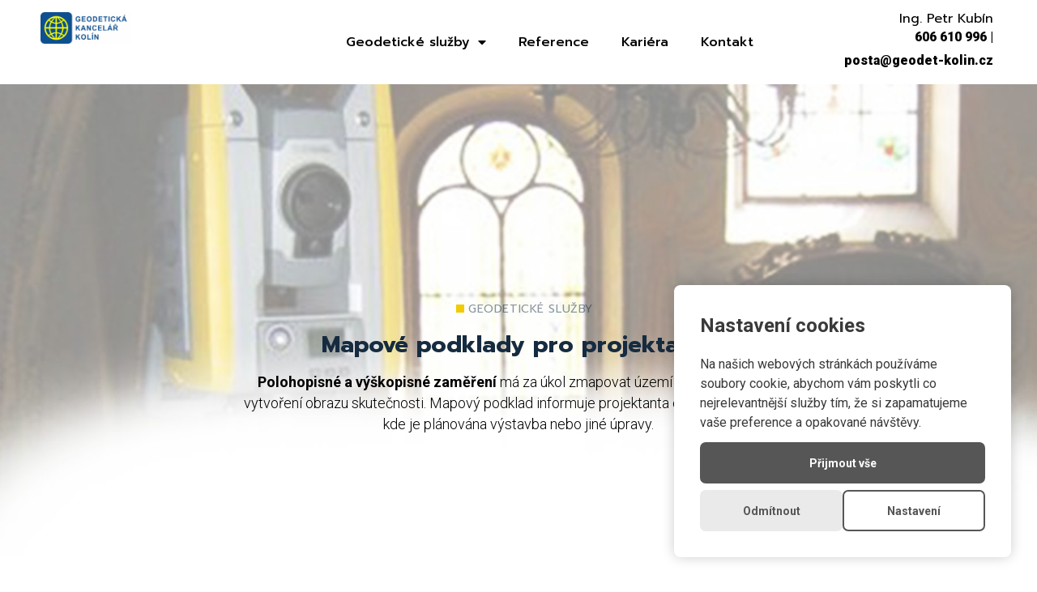

--- FILE ---
content_type: text/html; charset=UTF-8
request_url: https://www.geodet-kolin.cz/mapove-podklady/
body_size: 17477
content:
<!DOCTYPE html>
<html lang="cs">
<head>
<meta charset="UTF-8">
<meta name="viewport" content="width=device-width, initial-scale=1">
<link rel="profile" href="https://gmpg.org/xfn/11">

<meta name='robots' content='max-image-preview:large' />

	<!-- This site is optimized with the Yoast SEO plugin v14.0.2 - https://yoast.com/wordpress/plugins/seo/ -->
	<title>Mapové podklady pro projektanta | Geodetická kancelář Kolín</title>
	<meta name="description" content="Polohopisné a výškopisné zaměření má za úkol zmapovat území zájmu za účelem vytvoření obrazu skutečnosti. Mapový podklad informuje projektanta o charakteru území, kde je plánována výstavba nebo jiné úpravy." />
	<meta name="robots" content="index, follow" />
	<meta name="googlebot" content="index, follow, max-snippet:-1, max-image-preview:large, max-video-preview:-1" />
	<meta name="bingbot" content="index, follow, max-snippet:-1, max-image-preview:large, max-video-preview:-1" />
	<link rel="canonical" href="http://webynv.savana-hosting.cz/geodet-kolin.cz/mapove-podklady/" />
	<meta property="og:locale" content="cs_CZ" />
	<meta property="og:type" content="article" />
	<meta property="og:title" content="Mapové podklady pro projektanta | Geodetická kancelář Kolín" />
	<meta property="og:description" content="Polohopisné a výškopisné zaměření má za úkol zmapovat území zájmu za účelem vytvoření obrazu skutečnosti. Mapový podklad informuje projektanta o charakteru území, kde je plánována výstavba nebo jiné úpravy." />
	<meta property="og:url" content="http://webynv.savana-hosting.cz/geodet-kolin.cz/mapove-podklady/" />
	<meta property="og:site_name" content="geodet-kolin.cz" />
	<meta property="article:modified_time" content="2020-04-30T12:38:22+00:00" />
	<meta property="og:image" content="http://webynv.savana-hosting.cz/geodet-kolin.cz/wp-content/uploads/2020/02/drat.jpg" />
	<meta name="twitter:card" content="summary_large_image" />
	<script type="application/ld+json" class="yoast-schema-graph">{"@context":"https://schema.org","@graph":[{"@type":"WebSite","@id":"https://www.geodet-kolin.cz/#website","url":"https://www.geodet-kolin.cz/","name":"geodet-kolin.cz","description":"Just another WordPress site","potentialAction":[{"@type":"SearchAction","target":"https://www.geodet-kolin.cz/?s={search_term_string}","query-input":"required name=search_term_string"}],"inLanguage":"cs"},{"@type":"ImageObject","@id":"http://webynv.savana-hosting.cz/geodet-kolin.cz/mapove-podklady/#primaryimage","inLanguage":"cs","url":"https://www.geodet-kolin.cz/wp-content/uploads/2020/02/drat.jpg","width":1280,"height":631},{"@type":"WebPage","@id":"http://webynv.savana-hosting.cz/geodet-kolin.cz/mapove-podklady/#webpage","url":"http://webynv.savana-hosting.cz/geodet-kolin.cz/mapove-podklady/","name":"Mapov\u00e9 podklady pro projektanta | Geodetick\u00e1 kancel\u00e1\u0159 Kol\u00edn","isPartOf":{"@id":"https://www.geodet-kolin.cz/#website"},"primaryImageOfPage":{"@id":"http://webynv.savana-hosting.cz/geodet-kolin.cz/mapove-podklady/#primaryimage"},"datePublished":"2020-02-06T17:03:01+00:00","dateModified":"2020-04-30T12:38:22+00:00","description":"Polohopisn\u00e9 a v\u00fd\u0161kopisn\u00e9 zam\u011b\u0159en\u00ed m\u00e1 za \u00fakol zmapovat \u00fazem\u00ed z\u00e1jmu za \u00fa\u010delem vytvo\u0159en\u00ed obrazu skute\u010dnosti. Mapov\u00fd podklad informuje projektanta o charakteru \u00fazem\u00ed, kde je pl\u00e1nov\u00e1na v\u00fdstavba nebo jin\u00e9 \u00fapravy.","inLanguage":"cs","potentialAction":[{"@type":"ReadAction","target":["http://webynv.savana-hosting.cz/geodet-kolin.cz/mapove-podklady/"]}]}]}</script>
	<!-- / Yoast SEO plugin. -->


<link rel='dns-prefetch' href='//cookie-agent.mdfx.cz' />
<link rel='dns-prefetch' href='//s.w.org' />
<link rel="alternate" type="application/rss+xml" title="geodet-kolin.cz &raquo; RSS zdroj" href="https://www.geodet-kolin.cz/feed/" />
<link rel="alternate" type="application/rss+xml" title="geodet-kolin.cz &raquo; RSS komentářů" href="https://www.geodet-kolin.cz/comments/feed/" />
		<script>
			window._wpemojiSettings = {"baseUrl":"https:\/\/s.w.org\/images\/core\/emoji\/13.1.0\/72x72\/","ext":".png","svgUrl":"https:\/\/s.w.org\/images\/core\/emoji\/13.1.0\/svg\/","svgExt":".svg","source":{"concatemoji":"https:\/\/www.geodet-kolin.cz\/wp-includes\/js\/wp-emoji-release.min.js?ver=5.8.12"}};
			!function(e,a,t){var n,r,o,i=a.createElement("canvas"),p=i.getContext&&i.getContext("2d");function s(e,t){var a=String.fromCharCode;p.clearRect(0,0,i.width,i.height),p.fillText(a.apply(this,e),0,0);e=i.toDataURL();return p.clearRect(0,0,i.width,i.height),p.fillText(a.apply(this,t),0,0),e===i.toDataURL()}function c(e){var t=a.createElement("script");t.src=e,t.defer=t.type="text/javascript",a.getElementsByTagName("head")[0].appendChild(t)}for(o=Array("flag","emoji"),t.supports={everything:!0,everythingExceptFlag:!0},r=0;r<o.length;r++)t.supports[o[r]]=function(e){if(!p||!p.fillText)return!1;switch(p.textBaseline="top",p.font="600 32px Arial",e){case"flag":return s([127987,65039,8205,9895,65039],[127987,65039,8203,9895,65039])?!1:!s([55356,56826,55356,56819],[55356,56826,8203,55356,56819])&&!s([55356,57332,56128,56423,56128,56418,56128,56421,56128,56430,56128,56423,56128,56447],[55356,57332,8203,56128,56423,8203,56128,56418,8203,56128,56421,8203,56128,56430,8203,56128,56423,8203,56128,56447]);case"emoji":return!s([10084,65039,8205,55357,56613],[10084,65039,8203,55357,56613])}return!1}(o[r]),t.supports.everything=t.supports.everything&&t.supports[o[r]],"flag"!==o[r]&&(t.supports.everythingExceptFlag=t.supports.everythingExceptFlag&&t.supports[o[r]]);t.supports.everythingExceptFlag=t.supports.everythingExceptFlag&&!t.supports.flag,t.DOMReady=!1,t.readyCallback=function(){t.DOMReady=!0},t.supports.everything||(n=function(){t.readyCallback()},a.addEventListener?(a.addEventListener("DOMContentLoaded",n,!1),e.addEventListener("load",n,!1)):(e.attachEvent("onload",n),a.attachEvent("onreadystatechange",function(){"complete"===a.readyState&&t.readyCallback()})),(n=t.source||{}).concatemoji?c(n.concatemoji):n.wpemoji&&n.twemoji&&(c(n.twemoji),c(n.wpemoji)))}(window,document,window._wpemojiSettings);
		</script>
		<style>
img.wp-smiley,
img.emoji {
	display: inline !important;
	border: none !important;
	box-shadow: none !important;
	height: 1em !important;
	width: 1em !important;
	margin: 0 .07em !important;
	vertical-align: -0.1em !important;
	background: none !important;
	padding: 0 !important;
}
</style>
	<link rel='stylesheet' id='litespeed-cache-dummy-css'  href='https://www.geodet-kolin.cz/wp-content/plugins/litespeed-cache/assets/css/litespeed-dummy.css?ver=5.8.12' media='all' />
<link rel='stylesheet' id='jet-menu-astra-css'  href='https://www.geodet-kolin.cz/wp-content/plugins/jet-menu/integration/themes/astra/assets/css/style.css?ver=2.0.4' media='all' />
<link rel='stylesheet' id='astra-theme-css-css'  href='https://www.geodet-kolin.cz/wp-content/themes/astra/assets/css/minified/style.min.css?ver=2.2.1' media='all' />
<style id='astra-theme-css-inline-css'>
html{font-size:93.75%;}a,.page-title{color:#0274be;}a:hover,a:focus{color:#3a3a3a;}body,button,input,select,textarea{font-family:-apple-system,BlinkMacSystemFont,Segoe UI,Roboto,Oxygen-Sans,Ubuntu,Cantarell,Helvetica Neue,sans-serif;font-weight:inherit;font-size:15px;font-size:1rem;}blockquote{color:#000000;}.site-title{font-size:35px;font-size:2.3333333333333rem;}.ast-archive-description .ast-archive-title{font-size:40px;font-size:2.6666666666667rem;}.site-header .site-description{font-size:15px;font-size:1rem;}.entry-title{font-size:40px;font-size:2.6666666666667rem;}.comment-reply-title{font-size:24px;font-size:1.6rem;}.ast-comment-list #cancel-comment-reply-link{font-size:15px;font-size:1rem;}h1,.entry-content h1{font-size:40px;font-size:2.6666666666667rem;}h2,.entry-content h2{font-size:30px;font-size:2rem;}h3,.entry-content h3{font-size:25px;font-size:1.6666666666667rem;}h4,.entry-content h4{font-size:20px;font-size:1.3333333333333rem;}h5,.entry-content h5{font-size:18px;font-size:1.2rem;}h6,.entry-content h6{font-size:15px;font-size:1rem;}.ast-single-post .entry-title,.page-title{font-size:30px;font-size:2rem;}#secondary,#secondary button,#secondary input,#secondary select,#secondary textarea{font-size:15px;font-size:1rem;}::selection{background-color:#0274be;color:#ffffff;}body,h1,.entry-title a,.entry-content h1,h2,.entry-content h2,h3,.entry-content h3,h4,.entry-content h4,h5,.entry-content h5,h6,.entry-content h6,.wc-block-grid__product-title{color:#3a3a3a;}.tagcloud a:hover,.tagcloud a:focus,.tagcloud a.current-item{color:#ffffff;border-color:#0274be;background-color:#0274be;}.main-header-menu a,.ast-header-custom-item a{color:#3a3a3a;}.main-header-menu li:hover > a,.main-header-menu li:hover > .ast-menu-toggle,.main-header-menu .ast-masthead-custom-menu-items a:hover,.main-header-menu li.focus > a,.main-header-menu li.focus > .ast-menu-toggle,.main-header-menu .current-menu-item > a,.main-header-menu .current-menu-ancestor > a,.main-header-menu .current_page_item > a,.main-header-menu .current-menu-item > .ast-menu-toggle,.main-header-menu .current-menu-ancestor > .ast-menu-toggle,.main-header-menu .current_page_item > .ast-menu-toggle{color:#0274be;}input:focus,input[type="text"]:focus,input[type="email"]:focus,input[type="url"]:focus,input[type="password"]:focus,input[type="reset"]:focus,input[type="search"]:focus,textarea:focus{border-color:#0274be;}input[type="radio"]:checked,input[type=reset],input[type="checkbox"]:checked,input[type="checkbox"]:hover:checked,input[type="checkbox"]:focus:checked,input[type=range]::-webkit-slider-thumb{border-color:#0274be;background-color:#0274be;box-shadow:none;}.site-footer a:hover + .post-count,.site-footer a:focus + .post-count{background:#0274be;border-color:#0274be;}.footer-adv .footer-adv-overlay{border-top-style:solid;border-top-color:#7a7a7a;}.ast-comment-meta{line-height:1.666666667;font-size:12px;font-size:0.8rem;}.single .nav-links .nav-previous,.single .nav-links .nav-next,.single .ast-author-details .author-title,.ast-comment-meta{color:#0274be;}.entry-meta,.entry-meta *{line-height:1.45;color:#0274be;}.entry-meta a:hover,.entry-meta a:hover *,.entry-meta a:focus,.entry-meta a:focus *{color:#3a3a3a;}.ast-404-layout-1 .ast-404-text{font-size:200px;font-size:13.333333333333rem;}.widget-title{font-size:21px;font-size:1.4rem;color:#3a3a3a;}#cat option,.secondary .calendar_wrap thead a,.secondary .calendar_wrap thead a:visited{color:#0274be;}.secondary .calendar_wrap #today,.ast-progress-val span{background:#0274be;}.secondary a:hover + .post-count,.secondary a:focus + .post-count{background:#0274be;border-color:#0274be;}.calendar_wrap #today > a{color:#ffffff;}.ast-pagination a,.page-links .page-link,.single .post-navigation a{color:#0274be;}.ast-pagination a:hover,.ast-pagination a:focus,.ast-pagination > span:hover:not(.dots),.ast-pagination > span.current,.page-links > .page-link,.page-links .page-link:hover,.post-navigation a:hover{color:#3a3a3a;}.ast-header-break-point .ast-mobile-menu-buttons-minimal.menu-toggle{background:transparent;color:#0274be;}.ast-header-break-point .ast-mobile-menu-buttons-outline.menu-toggle{background:transparent;border:1px solid #0274be;color:#0274be;}.ast-header-break-point .ast-mobile-menu-buttons-fill.menu-toggle{background:#0274be;}.menu-toggle,button,.ast-button,.button,input#submit,input[type="button"],input[type="submit"],input[type="reset"]{color:#ffffff;border-color:#0274be;background-color:#0274be;border-radius:2px;padding-top:10px;padding-right:40px;padding-bottom:10px;padding-left:40px;font-family:inherit;font-weight:inherit;}button:focus,.menu-toggle:hover,button:hover,.ast-button:hover,.button:hover,input[type=reset]:hover,input[type=reset]:focus,input#submit:hover,input#submit:focus,input[type="button"]:hover,input[type="button"]:focus,input[type="submit"]:hover,input[type="submit"]:focus{color:#ffffff;background-color:#3a3a3a;border-color:#3a3a3a;}@media (min-width:545px){.ast-page-builder-template .comments-area,.single.ast-page-builder-template .entry-header,.single.ast-page-builder-template .post-navigation{max-width:1240px;margin-left:auto;margin-right:auto;}}@media (max-width:768px){.ast-archive-description .ast-archive-title{font-size:40px;}.entry-title{font-size:30px;}h1,.entry-content h1{font-size:30px;}h2,.entry-content h2{font-size:25px;}h3,.entry-content h3{font-size:20px;}.ast-single-post .entry-title,.page-title{font-size:30px;}}@media (max-width:544px){.ast-archive-description .ast-archive-title{font-size:40px;}.entry-title{font-size:30px;}h1,.entry-content h1{font-size:30px;}h2,.entry-content h2{font-size:25px;}h3,.entry-content h3{font-size:20px;}.ast-single-post .entry-title,.page-title{font-size:30px;}}@media (max-width:768px){html{font-size:85.5%;}}@media (max-width:544px){html{font-size:85.5%;}}@media (min-width:769px){.ast-container{max-width:1240px;}}@font-face {font-family: "Astra";src: url( https://www.geodet-kolin.cz/wp-content/themes/astra/assets/fonts/astra.woff) format("woff"),url( https://www.geodet-kolin.cz/wp-content/themes/astra/assets/fonts/astra.ttf) format("truetype"),url( https://www.geodet-kolin.cz/wp-content/themes/astra/assets/fonts/astra.svg#astra) format("svg");font-weight: normal;font-style: normal;font-display: fallback;}@media (max-width:921px) {.main-header-bar .main-header-bar-navigation{display:none;}}.ast-desktop .main-header-menu.submenu-with-border .sub-menu,.ast-desktop .main-header-menu.submenu-with-border .children,.ast-desktop .main-header-menu.submenu-with-border .astra-full-megamenu-wrapper{border-color:#0274be;}.ast-desktop .main-header-menu.submenu-with-border .sub-menu,.ast-desktop .main-header-menu.submenu-with-border .children{border-top-width:2px;border-right-width:0px;border-left-width:0px;border-bottom-width:0px;border-style:solid;}.ast-desktop .main-header-menu.submenu-with-border .sub-menu .sub-menu,.ast-desktop .main-header-menu.submenu-with-border .children .children{top:-2px;}.ast-desktop .main-header-menu.submenu-with-border .sub-menu a,.ast-desktop .main-header-menu.submenu-with-border .children a{border-bottom-width:0px;border-style:solid;border-color:#eaeaea;}@media (min-width:769px){.main-header-menu .sub-menu li.ast-left-align-sub-menu:hover > ul,.main-header-menu .sub-menu li.ast-left-align-sub-menu.focus > ul{margin-left:-0px;}}.ast-small-footer{border-top-style:solid;border-top-width:1px;border-top-color:#7a7a7a;}.ast-small-footer-wrap{text-align:center;}@media (max-width:920px){.ast-404-layout-1 .ast-404-text{font-size:100px;font-size:6.6666666666667rem;}}.ast-breadcrumbs .trail-browse,.ast-breadcrumbs .trail-items,.ast-breadcrumbs .trail-items li{display:inline-block;margin:0;padding:0;border:none;background:inherit;text-indent:0;}.ast-breadcrumbs .trail-browse{font-size:inherit;font-style:inherit;font-weight:inherit;color:inherit;}.ast-breadcrumbs .trail-items{list-style:none;}.trail-items li::after{padding:0 0.3em;content:"»";}.trail-items li:last-of-type::after{display:none;}.ast-header-break-point .site-header{border-bottom-width:1px;}@media (min-width:769px){.main-header-bar{border-bottom-width:1px;}}.ast-safari-browser-less-than-11 .main-header-menu .menu-item, .ast-safari-browser-less-than-11 .main-header-bar .ast-masthead-custom-menu-items{display:block;}.main-header-menu .menu-item, .main-header-bar .ast-masthead-custom-menu-items{-js-display:flex;display:flex;-webkit-box-pack:center;-webkit-justify-content:center;-moz-box-pack:center;-ms-flex-pack:center;justify-content:center;-webkit-box-orient:vertical;-webkit-box-direction:normal;-webkit-flex-direction:column;-moz-box-orient:vertical;-moz-box-direction:normal;-ms-flex-direction:column;flex-direction:column;}.main-header-menu > .menu-item > a{height:100%;-webkit-box-align:center;-webkit-align-items:center;-moz-box-align:center;-ms-flex-align:center;align-items:center;-js-display:flex;display:flex;}.ast-primary-menu-disabled .main-header-bar .ast-masthead-custom-menu-items{flex:unset;}.header-main-layout-1 .ast-flex.main-header-container, .header-main-layout-3 .ast-flex.main-header-container{-webkit-align-content:center;-ms-flex-line-pack:center;align-content:center;-webkit-box-align:center;-webkit-align-items:center;-moz-box-align:center;-ms-flex-align:center;align-items:center;}
</style>
<link rel='stylesheet' id='astra-menu-animation-css'  href='https://www.geodet-kolin.cz/wp-content/themes/astra/assets/css/minified/menu-animation.min.css?ver=2.2.1' media='all' />
<link rel='stylesheet' id='wp-block-library-css'  href='https://www.geodet-kolin.cz/wp-includes/css/dist/block-library/style.min.css?ver=5.8.12' media='all' />
<link rel='stylesheet' id='jet-engine-frontend-css'  href='https://www.geodet-kolin.cz/wp-content/plugins/jet-engine/assets/css/frontend.css?ver=2.3.3' media='all' />
<link rel='stylesheet' id='font-awesome-all-css'  href='https://www.geodet-kolin.cz/wp-content/plugins/jet-menu/assets/public/lib/font-awesome/css/all.min.css?ver=5.12.0' media='all' />
<link rel='stylesheet' id='font-awesome-v4-shims-css'  href='https://www.geodet-kolin.cz/wp-content/plugins/jet-menu/assets/public/lib/font-awesome/css/v4-shims.min.css?ver=5.12.0' media='all' />
<link rel='stylesheet' id='jet-menu-public-css'  href='https://www.geodet-kolin.cz/wp-content/plugins/jet-menu/assets/public/css/public.css?ver=2.0.4' media='all' />
<link rel='stylesheet' id='jet-popup-frontend-css'  href='https://www.geodet-kolin.cz/wp-content/plugins/jet-popup/assets/css/jet-popup-frontend.css?ver=1.3.1' media='all' />
<link rel='stylesheet' id='jet-blocks-css'  href='https://www.geodet-kolin.cz/wp-content/plugins/jet-blocks/assets/css/jet-blocks.css?ver=1.2.2' media='all' />
<link rel='stylesheet' id='jet-elements-css'  href='https://www.geodet-kolin.cz/wp-content/plugins/jet-elements/assets/css/jet-elements.css?ver=2.2.14' media='all' />
<link rel='stylesheet' id='jet-elements-skin-css'  href='https://www.geodet-kolin.cz/wp-content/plugins/jet-elements/assets/css/jet-elements-skin.css?ver=2.2.14' media='all' />
<link rel='stylesheet' id='elementor-icons-css'  href='https://www.geodet-kolin.cz/wp-content/plugins/elementor/assets/lib/eicons/css/elementor-icons.min.css?ver=5.6.2' media='all' />
<link rel='stylesheet' id='elementor-animations-css'  href='https://www.geodet-kolin.cz/wp-content/plugins/elementor/assets/lib/animations/animations.min.css?ver=2.9.8' media='all' />
<link rel='stylesheet' id='elementor-frontend-css'  href='https://www.geodet-kolin.cz/wp-content/plugins/elementor/assets/css/frontend.min.css?ver=2.9.8' media='all' />
<link rel='stylesheet' id='elementor-pro-css'  href='https://www.geodet-kolin.cz/wp-content/plugins/elementor-pro/assets/css/frontend.min.css?ver=2.9.3' media='all' />
<link rel='stylesheet' id='jet-blog-css'  href='https://www.geodet-kolin.cz/wp-content/plugins/jet-blog/assets/css/jet-blog.css?ver=2.2.4' media='all' />
<link rel='stylesheet' id='jet-smart-filters-css'  href='https://www.geodet-kolin.cz/wp-content/plugins/jet-smart-filters/assets/css/public.css?ver=1.7.2' media='all' />
<link rel='stylesheet' id='jet-tabs-frontend-css'  href='https://www.geodet-kolin.cz/wp-content/plugins/jet-tabs/assets/css/jet-tabs-frontend.css?ver=2.1.4' media='all' />
<link rel='stylesheet' id='jet-tricks-frontend-css'  href='https://www.geodet-kolin.cz/wp-content/plugins/jet-tricks/assets/css/jet-tricks-frontend.css?ver=1.2.8' media='all' />
<link rel='stylesheet' id='elementor-global-css'  href='https://www.geodet-kolin.cz/wp-content/uploads/elementor/css/global.css?ver=1638319368' media='all' />
<link rel='stylesheet' id='elementor-post-35-css'  href='https://www.geodet-kolin.cz/wp-content/uploads/elementor/css/post-35.css?ver=1638355562' media='all' />
<link rel='stylesheet' id='elementor-post-104-css'  href='https://www.geodet-kolin.cz/wp-content/uploads/elementor/css/post-104.css?ver=1638319332' media='all' />
<link rel='stylesheet' id='elementor-post-161-css'  href='https://www.geodet-kolin.cz/wp-content/uploads/elementor/css/post-161.css?ver=1740742179' media='all' />
<link rel='stylesheet' id='google-fonts-1-css'  href='https://fonts.googleapis.com/css?family=Prompt%3A100%2C100italic%2C200%2C200italic%2C300%2C300italic%2C400%2C400italic%2C500%2C500italic%2C600%2C600italic%2C700%2C700italic%2C800%2C800italic%2C900%2C900italic%7CRoboto%3A100%2C100italic%2C200%2C200italic%2C300%2C300italic%2C400%2C400italic%2C500%2C500italic%2C600%2C600italic%2C700%2C700italic%2C800%2C800italic%2C900%2C900italic&#038;subset=latin-ext&#038;ver=5.8.12' media='all' />
<link rel='stylesheet' id='elementor-icons-shared-0-css'  href='https://www.geodet-kolin.cz/wp-content/plugins/elementor/assets/lib/font-awesome/css/fontawesome.min.css?ver=5.12.0' media='all' />
<link rel='stylesheet' id='elementor-icons-fa-solid-css'  href='https://www.geodet-kolin.cz/wp-content/plugins/elementor/assets/lib/font-awesome/css/solid.min.css?ver=5.12.0' media='all' />
<script src='https://www.geodet-kolin.cz/wp-includes/js/jquery/jquery.min.js?ver=3.6.0' id='jquery-core-js'></script>
<script src='https://www.geodet-kolin.cz/wp-includes/js/jquery/jquery-migrate.min.js?ver=3.3.2' id='jquery-migrate-js'></script>
<!--[if IE]>
<script src='https://www.geodet-kolin.cz/wp-content/themes/astra/assets/js/minified/flexibility.min.js?ver=2.2.1' id='astra-flexibility-js'></script>
<script id='astra-flexibility-js-after'>
flexibility(document.documentElement);
</script>
<![endif]-->
<script type="text/javascript" src="https://cookie-agent.mdfx.cz/api/script/c105f665-9286-4c2c-9b9e-f7a454aecb8c?lang=cs" async data-mdfx-cn-api-key="c105f665-9286-4c2c-9b9e-f7a454aecb8c"></script><link rel="https://api.w.org/" href="https://www.geodet-kolin.cz/wp-json/" /><link rel="alternate" type="application/json" href="https://www.geodet-kolin.cz/wp-json/wp/v2/pages/35" /><link rel="EditURI" type="application/rsd+xml" title="RSD" href="https://www.geodet-kolin.cz/xmlrpc.php?rsd" />
<link rel="wlwmanifest" type="application/wlwmanifest+xml" href="https://www.geodet-kolin.cz/wp-includes/wlwmanifest.xml" /> 
<meta name="generator" content="WordPress 5.8.12" />
<link rel='shortlink' href='https://www.geodet-kolin.cz/?p=35' />
<link rel="alternate" type="application/json+oembed" href="https://www.geodet-kolin.cz/wp-json/oembed/1.0/embed?url=https%3A%2F%2Fwww.geodet-kolin.cz%2Fmapove-podklady%2F" />
<link rel="alternate" type="text/xml+oembed" href="https://www.geodet-kolin.cz/wp-json/oembed/1.0/embed?url=https%3A%2F%2Fwww.geodet-kolin.cz%2Fmapove-podklady%2F&#038;format=xml" />
<link rel="apple-touch-icon" sizes="180x180" href="/wp-content/uploads/fbrfg/apple-touch-icon.png">
<link rel="icon" type="image/png" sizes="32x32" href="/wp-content/uploads/fbrfg/favicon-32x32.png">
<link rel="icon" type="image/png" sizes="16x16" href="/wp-content/uploads/fbrfg/favicon-16x16.png">
<link rel="manifest" href="/wp-content/uploads/fbrfg/site.webmanifest">
<link rel="mask-icon" href="/wp-content/uploads/fbrfg/safari-pinned-tab.svg" color="#5bbad5">
<link rel="shortcut icon" href="/wp-content/uploads/fbrfg/favicon.ico">
<meta name="msapplication-TileColor" content="#da532c">
<meta name="msapplication-config" content="/wp-content/uploads/fbrfg/browserconfig.xml">
<meta name="theme-color" content="#0d5092"><style>.recentcomments a{display:inline !important;padding:0 !important;margin:0 !important;}</style>		<style id="wp-custom-css">
			#cookie-notice{
font-size: 16px;}
.cookie-notice-container{
width:auto;
}
#cn-accept-cookie {
background: #F2CB05;
color:#000;
border-radius: 0;
}
 		</style>
		</head>

<body itemtype='https://schema.org/WebPage' itemscope='itemscope' class="page-template page-template-elementor_header_footer page page-id-35 ast-desktop ast-page-builder-template ast-no-sidebar astra-2.2.1 ast-header-custom-item-inside ast-single-post ast-inherit-site-logo-transparent jet-desktop-menu-active elementor-default elementor-template-full-width elementor-kit-470 elementor-page elementor-page-35">

<div 
	class="hfeed site" id="page">
	<a class="skip-link screen-reader-text" href="#content">Přeskočit na obsah</a>

	
			<div data-elementor-type="header" data-elementor-id="104" class="elementor elementor-104 elementor-location-header" data-elementor-settings="[]">
		<div class="elementor-inner">
			<div class="elementor-section-wrap">
						<section class="elementor-element elementor-element-d3d709f elementor-section-full_width elementor-section-height-default elementor-section-height-default elementor-section elementor-top-section" data-id="d3d709f" data-element_type="section">
						<div class="elementor-container elementor-column-gap-default">
				<div class="elementor-row">
				<div class="elementor-element elementor-element-a5c5ad8 elementor-column elementor-col-33 elementor-top-column" data-id="a5c5ad8" data-element_type="column">
			<div class="elementor-column-wrap  elementor-element-populated">
					<div class="elementor-widget-wrap">
				<div class="elementor-element elementor-element-bcdad2d elementor-widget elementor-widget-image" data-id="bcdad2d" data-element_type="widget" data-widget_type="image.default">
				<div class="elementor-widget-container">
					<div class="elementor-image">
											<a href="https://www.geodet-kolin.cz/">
							<img width="1024" height="356" src="https://www.geodet-kolin.cz/wp-content/uploads/2020/02/logostextem_sdruzeni-1024x356.png" class="attachment-large size-large" alt="" loading="lazy" srcset="https://www.geodet-kolin.cz/wp-content/uploads/2020/02/logostextem_sdruzeni-1024x356.png 1024w, https://www.geodet-kolin.cz/wp-content/uploads/2020/02/logostextem_sdruzeni-300x104.png 300w, https://www.geodet-kolin.cz/wp-content/uploads/2020/02/logostextem_sdruzeni-768x267.png 768w, https://www.geodet-kolin.cz/wp-content/uploads/2020/02/logostextem_sdruzeni-1536x534.png 1536w, https://www.geodet-kolin.cz/wp-content/uploads/2020/02/logostextem_sdruzeni-2048x712.png 2048w" sizes="(max-width: 1024px) 100vw, 1024px" />								</a>
											</div>
				</div>
				</div>
						</div>
			</div>
		</div>
				<div class="elementor-element elementor-element-5031b48 elementor-column elementor-col-33 elementor-top-column" data-id="5031b48" data-element_type="column">
			<div class="elementor-column-wrap  elementor-element-populated">
					<div class="elementor-widget-wrap">
				<div class="elementor-element elementor-element-0cd9c7b elementor-nav-menu__align-right elementor-nav-menu--stretch elementor-nav-menu__text-align-center elementor-nav-menu--indicator-classic elementor-nav-menu--dropdown-tablet elementor-nav-menu--toggle elementor-nav-menu--burger elementor-widget elementor-widget-nav-menu" data-id="0cd9c7b" data-element_type="widget" data-settings="{&quot;full_width&quot;:&quot;stretch&quot;,&quot;layout&quot;:&quot;horizontal&quot;,&quot;toggle&quot;:&quot;burger&quot;}" data-widget_type="nav-menu.default">
				<div class="elementor-widget-container">
						<nav role="navigation" class="elementor-nav-menu--main elementor-nav-menu__container elementor-nav-menu--layout-horizontal e--pointer-text e--animation-none"><ul id="menu-1-0cd9c7b" class="elementor-nav-menu"><li class="menu-item menu-item-type-custom menu-item-object-custom current-menu-ancestor current-menu-parent menu-item-has-children menu-item-103"><a class="elementor-item">Geodetické služby</a>
<ul class="sub-menu elementor-nav-menu--dropdown">
	<li class="menu-item menu-item-type-post_type menu-item-object-page menu-item-98"><a href="https://www.geodet-kolin.cz/geodeticke-plany/" class="elementor-sub-item">Geometrické plány</a></li>
	<li class="menu-item menu-item-type-post_type menu-item-object-page menu-item-97"><a href="https://www.geodet-kolin.cz/vytycovani-staveb-a-hranic-pozemku/" class="elementor-sub-item">Vytyčování staveb a hranic pozemků</a></li>
	<li class="menu-item menu-item-type-post_type menu-item-object-page current-menu-item page_item page-item-35 current_page_item menu-item-96"><a href="https://www.geodet-kolin.cz/mapove-podklady/" aria-current="page" class="elementor-sub-item elementor-item-active">Mapové podklady</a></li>
	<li class="menu-item menu-item-type-post_type menu-item-object-page menu-item-94"><a href="https://www.geodet-kolin.cz/pasport-stavby/" class="elementor-sub-item">Pasport stavby</a></li>
	<li class="menu-item menu-item-type-post_type menu-item-object-page menu-item-517"><a href="https://www.geodet-kolin.cz/gdsps/" class="elementor-sub-item">GAD, GDSPS</a></li>
	<li class="menu-item menu-item-type-post_type menu-item-object-page menu-item-92"><a href="https://www.geodet-kolin.cz/inzenyrska-a-specialni-geodezie/" class="elementor-sub-item">Inženýrská a speciální geodézie</a></li>
	<li class="menu-item menu-item-type-post_type menu-item-object-page menu-item-91"><a href="https://www.geodet-kolin.cz/digitalni-model-terenu-dmt/" class="elementor-sub-item">Digitální model terénu (DMT)</a></li>
	<li class="menu-item menu-item-type-post_type menu-item-object-page menu-item-90"><a href="https://www.geodet-kolin.cz/misys-geograficky-informacni-system-pro-mesta-obce-firmy/" class="elementor-sub-item">MISYS – Geografický informační systém pro města, obce, firmy</a></li>
	<li class="menu-item menu-item-type-post_type menu-item-object-page menu-item-609"><a href="https://www.geodet-kolin.cz/pravni-sluzby/" class="elementor-sub-item">Právní služby</a></li>
</ul>
</li>
<li class="menu-item menu-item-type-post_type menu-item-object-page menu-item-100"><a href="https://www.geodet-kolin.cz/reference/" class="elementor-item">Reference</a></li>
<li class="menu-item menu-item-type-post_type menu-item-object-page menu-item-588"><a href="https://www.geodet-kolin.cz/kariera/" class="elementor-item">Kariéra</a></li>
<li class="menu-item menu-item-type-post_type menu-item-object-page menu-item-99"><a href="https://www.geodet-kolin.cz/kontakt/" class="elementor-item">Kontakt</a></li>
</ul></nav>
					<div class="elementor-menu-toggle" role="button" tabindex="0" aria-label="Menu Toggle" aria-expanded="false">
			<i class="eicon-menu-bar" aria-hidden="true"></i>
			<span class="elementor-screen-only">Menu</span>
		</div>
			<nav class="elementor-nav-menu--dropdown elementor-nav-menu__container" role="navigation" aria-hidden="true"><ul id="menu-2-0cd9c7b" class="elementor-nav-menu"><li class="menu-item menu-item-type-custom menu-item-object-custom current-menu-ancestor current-menu-parent menu-item-has-children menu-item-103"><a class="elementor-item">Geodetické služby</a>
<ul class="sub-menu elementor-nav-menu--dropdown">
	<li class="menu-item menu-item-type-post_type menu-item-object-page menu-item-98"><a href="https://www.geodet-kolin.cz/geodeticke-plany/" class="elementor-sub-item">Geometrické plány</a></li>
	<li class="menu-item menu-item-type-post_type menu-item-object-page menu-item-97"><a href="https://www.geodet-kolin.cz/vytycovani-staveb-a-hranic-pozemku/" class="elementor-sub-item">Vytyčování staveb a hranic pozemků</a></li>
	<li class="menu-item menu-item-type-post_type menu-item-object-page current-menu-item page_item page-item-35 current_page_item menu-item-96"><a href="https://www.geodet-kolin.cz/mapove-podklady/" aria-current="page" class="elementor-sub-item elementor-item-active">Mapové podklady</a></li>
	<li class="menu-item menu-item-type-post_type menu-item-object-page menu-item-94"><a href="https://www.geodet-kolin.cz/pasport-stavby/" class="elementor-sub-item">Pasport stavby</a></li>
	<li class="menu-item menu-item-type-post_type menu-item-object-page menu-item-517"><a href="https://www.geodet-kolin.cz/gdsps/" class="elementor-sub-item">GAD, GDSPS</a></li>
	<li class="menu-item menu-item-type-post_type menu-item-object-page menu-item-92"><a href="https://www.geodet-kolin.cz/inzenyrska-a-specialni-geodezie/" class="elementor-sub-item">Inženýrská a speciální geodézie</a></li>
	<li class="menu-item menu-item-type-post_type menu-item-object-page menu-item-91"><a href="https://www.geodet-kolin.cz/digitalni-model-terenu-dmt/" class="elementor-sub-item">Digitální model terénu (DMT)</a></li>
	<li class="menu-item menu-item-type-post_type menu-item-object-page menu-item-90"><a href="https://www.geodet-kolin.cz/misys-geograficky-informacni-system-pro-mesta-obce-firmy/" class="elementor-sub-item">MISYS – Geografický informační systém pro města, obce, firmy</a></li>
	<li class="menu-item menu-item-type-post_type menu-item-object-page menu-item-609"><a href="https://www.geodet-kolin.cz/pravni-sluzby/" class="elementor-sub-item">Právní služby</a></li>
</ul>
</li>
<li class="menu-item menu-item-type-post_type menu-item-object-page menu-item-100"><a href="https://www.geodet-kolin.cz/reference/" class="elementor-item">Reference</a></li>
<li class="menu-item menu-item-type-post_type menu-item-object-page menu-item-588"><a href="https://www.geodet-kolin.cz/kariera/" class="elementor-item">Kariéra</a></li>
<li class="menu-item menu-item-type-post_type menu-item-object-page menu-item-99"><a href="https://www.geodet-kolin.cz/kontakt/" class="elementor-item">Kontakt</a></li>
</ul></nav>
				</div>
				</div>
						</div>
			</div>
		</div>
				<div class="elementor-element elementor-element-49f8697 elementor-column elementor-col-33 elementor-top-column" data-id="49f8697" data-element_type="column">
			<div class="elementor-column-wrap  elementor-element-populated">
					<div class="elementor-widget-wrap">
				<div class="elementor-element elementor-element-ccd05f1 elementor-widget elementor-widget-heading" data-id="ccd05f1" data-element_type="widget" data-widget_type="heading.default">
				<div class="elementor-widget-container">
			<h3 class="elementor-heading-title elementor-size-default">Ing. Petr Kubín</h3>		</div>
				</div>
				<div class="elementor-element elementor-element-141354a elementor-align-right elementor-icon-list--layout-inline elementor-tablet-align-center elementor-mobile-align-center elementor-widget elementor-widget-icon-list" data-id="141354a" data-element_type="widget" data-widget_type="icon-list.default">
				<div class="elementor-widget-container">
					<ul class="elementor-icon-list-items elementor-inline-items">
							<li class="elementor-icon-list-item" >
					<a href="tel:606610996">					<span class="elementor-icon-list-text">606 610 996  |</span>
											</a>
									</li>
								<li class="elementor-icon-list-item" >
					<a href="mailto:posta@geodet-kolin.cz">					<span class="elementor-icon-list-text">posta@geodet-kolin.cz</span>
											</a>
									</li>
						</ul>
				</div>
				</div>
						</div>
			</div>
		</div>
						</div>
			</div>
		</section>
					</div>
		</div>
		</div>
		
	
	
	<div id="content" class="site-content">

		<div class="ast-container">

				<div data-elementor-type="wp-page" data-elementor-id="35" class="elementor elementor-35" data-elementor-settings="[]">
			<div class="elementor-inner">
				<div class="elementor-section-wrap">
							<section class="elementor-element elementor-element-934a1b8 elementor-section-boxed elementor-section-height-default elementor-section-height-default elementor-section elementor-top-section" data-id="934a1b8" data-element_type="section" data-settings="{&quot;background_background&quot;:&quot;classic&quot;}">
							<div class="elementor-background-overlay"></div>
							<div class="elementor-container elementor-column-gap-default">
				<div class="elementor-row">
				<div class="elementor-element elementor-element-1d86850 elementor-column elementor-col-100 elementor-top-column" data-id="1d86850" data-element_type="column">
			<div class="elementor-column-wrap  elementor-element-populated">
					<div class="elementor-widget-wrap">
				<div class="elementor-element elementor-element-f23258f elementor-widget elementor-widget-heading" data-id="f23258f" data-element_type="widget" data-widget_type="heading.default">
				<div class="elementor-widget-container">
			<h2 class="elementor-heading-title elementor-size-default">Geodetické služby</h2>		</div>
				</div>
				<div class="elementor-element elementor-element-b8740ca elementor-widget elementor-widget-divider" data-id="b8740ca" data-element_type="widget" data-widget_type="divider.default">
				<div class="elementor-widget-container">
					<div class="elementor-divider">
			<span class="elementor-divider-separator">
						</span>
		</div>
				</div>
				</div>
				<div class="elementor-element elementor-element-91bd01b elementor-widget elementor-widget-heading" data-id="91bd01b" data-element_type="widget" data-widget_type="heading.default">
				<div class="elementor-widget-container">
			<h2 class="elementor-heading-title elementor-size-default">Mapové podklady pro projektanta</h2>		</div>
				</div>
				<div class="elementor-element elementor-element-e5c7599 elementor-widget elementor-widget-text-editor" data-id="e5c7599" data-element_type="widget" data-widget_type="text-editor.default">
				<div class="elementor-widget-container">
					<div class="elementor-text-editor elementor-clearfix"><p><strong>Polohopisné a výškopisné zaměření</strong> má za úkol zmapovat území zájmu za účelem vytvoření obrazu skutečnosti. Mapový podklad informuje projektanta o charakteru území, kde je plánována výstavba nebo jiné úpravy.</p></div>
				</div>
				</div>
						</div>
			</div>
		</div>
						</div>
			</div>
		</section>
				<section class="elementor-element elementor-element-c3db98e elementor-section-boxed elementor-section-height-default elementor-section-height-default elementor-section elementor-top-section" data-id="c3db98e" data-element_type="section">
						<div class="elementor-container elementor-column-gap-wide">
				<div class="elementor-row">
				<div class="elementor-element elementor-element-c579249 elementor-column elementor-col-50 elementor-top-column" data-id="c579249" data-element_type="column">
			<div class="elementor-column-wrap  elementor-element-populated">
					<div class="elementor-widget-wrap">
				<div class="elementor-element elementor-element-d34878e elementor-widget elementor-widget-text-editor" data-id="d34878e" data-element_type="widget" data-widget_type="text-editor.default">
				<div class="elementor-widget-container">
					<div class="elementor-text-editor elementor-clearfix"><p>Mapový podklad standardně vyhotovíme v&nbsp;digitálním tvaru v&nbsp;obvyklých formátech dat .DXF, .DWG nebo .DGN a to buď ve verzi <strong>2D, kdy výsledný výkres nese pouze informace v rovině a výškopisná složka je prezentována pomocí výškových kót nebo vrstevnic nebo 3D, kdy všechny objekty vektorové kresby nesou kromě informace o poloze i informaci o výšce</strong> (vhodné při zobrazování objektů prostorového charakteru). Velmi důležitou součástí výkresů je doplnění <strong>hranic pozemků dle evidence v KN</strong>. Struktura výkresu je přehledně rozčleněna do vrstev (hladin). Samozřejmostí je georeference výkresů do závazných souřadnicových <strong>systémů S-JTSK a Bpv</strong>.</p></div>
				</div>
				</div>
				<div class="elementor-element elementor-element-aed98bc elementor-widget elementor-widget-jet-button" data-id="aed98bc" data-element_type="widget" data-widget_type="jet-button.default">
				<div class="elementor-widget-container">
			<div class="elementor-jet-button jet-elements"><div class="jet-button__container">
	<a class="jet-button__instance jet-button__instance--icon-left hover-effect-2" href="https://www.geodet-kolin.cz/kontakt/">
		<div class="jet-button__plane jet-button__plane-normal"></div>
		<div class="jet-button__plane jet-button__plane-hover"></div>
		<div class="jet-button__state jet-button__state-normal">
			<span class="jet-button__label">MÁM O SLUŽBU ZÁJEM</span>		</div>
		<div class="jet-button__state jet-button__state-hover">
			<span class="jet-button__label">NAPIŠTE NÁM</span>		</div>
	</a>
</div>
</div>		</div>
				</div>
						</div>
			</div>
		</div>
				<div class="elementor-element elementor-element-e0f7aad elementor-column elementor-col-50 elementor-top-column" data-id="e0f7aad" data-element_type="column">
			<div class="elementor-column-wrap  elementor-element-populated">
					<div class="elementor-widget-wrap">
				<div class="elementor-element elementor-element-9f30f92 elementor-widget elementor-widget-heading" data-id="9f30f92" data-element_type="widget" data-widget_type="heading.default">
				<div class="elementor-widget-container">
			<h2 class="elementor-heading-title elementor-size-default">Předávaná dokumentace:

</h2>		</div>
				</div>
				<div class="elementor-element elementor-element-79bb89e elementor-position-left elementor-vertical-align-top elementor-widget elementor-widget-image-box" data-id="79bb89e" data-element_type="widget" data-widget_type="image-box.default">
				<div class="elementor-widget-container">
			<div class="elementor-image-box-wrapper"><figure class="elementor-image-box-img"><img width="1280" height="631" src="https://www.geodet-kolin.cz/wp-content/uploads/2020/02/drat.jpg" class="attachment-full size-full" alt="" loading="lazy" srcset="https://www.geodet-kolin.cz/wp-content/uploads/2020/02/drat.jpg 1280w, https://www.geodet-kolin.cz/wp-content/uploads/2020/02/drat-300x148.jpg 300w, https://www.geodet-kolin.cz/wp-content/uploads/2020/02/drat-1024x505.jpg 1024w, https://www.geodet-kolin.cz/wp-content/uploads/2020/02/drat-768x379.jpg 768w" sizes="(max-width: 1280px) 100vw, 1280px" /></figure><div class="elementor-image-box-content"><h3 class="elementor-image-box-title">Digitálně </h3><p class="elementor-image-box-description">Digitálně na CD obsahuje kromě již zmíněného výkresu i technickou zprávu o provedené práci, seznam souřadnic zaměřených bodů a dle domluvy fotodokumentaci, či popis vrstev výkresu v&nbsp;tabulce.


</p></div></div>		</div>
				</div>
				<div class="elementor-element elementor-element-f3a5e6c elementor-position-left elementor-vertical-align-top elementor-widget elementor-widget-image-box" data-id="f3a5e6c" data-element_type="widget" data-widget_type="image-box.default">
				<div class="elementor-widget-container">
			<div class="elementor-image-box-wrapper"><figure class="elementor-image-box-img"><img width="879" height="637" src="https://www.geodet-kolin.cz/wp-content/uploads/2020/02/polvys.jpg" class="attachment-full size-full" alt="" loading="lazy" srcset="https://www.geodet-kolin.cz/wp-content/uploads/2020/02/polvys.jpg 879w, https://www.geodet-kolin.cz/wp-content/uploads/2020/02/polvys-300x217.jpg 300w, https://www.geodet-kolin.cz/wp-content/uploads/2020/02/polvys-768x557.jpg 768w" sizes="(max-width: 879px) 100vw, 879px" /></figure><div class="elementor-image-box-content"><h3 class="elementor-image-box-title">Analogově </h3><p class="elementor-image-box-description">Analogově (na papíře) se objednateli předává dle potřeby výkres spolu s&nbsp;technickou zprávou ve smluveném počtu vyhotovení.


</p></div></div>		</div>
				</div>
						</div>
			</div>
		</div>
						</div>
			</div>
		</section>
				<section class="elementor-element elementor-element-424b24d elementor-section-full_width elementor-section-height-default elementor-section-height-default elementor-section elementor-top-section" data-id="424b24d" data-element_type="section">
						<div class="elementor-container elementor-column-gap-no">
				<div class="elementor-row">
				<div class="elementor-element elementor-element-0ce9dce elementor-column elementor-col-100 elementor-top-column" data-id="0ce9dce" data-element_type="column">
			<div class="elementor-column-wrap  elementor-element-populated">
					<div class="elementor-widget-wrap">
				<div class="elementor-element elementor-element-672fd45 elementor-widget elementor-widget-jet-images-layout" data-id="672fd45" data-element_type="widget" data-widget_type="jet-images-layout.default">
				<div class="elementor-widget-container">
			<div class="elementor-jet-images-layout jet-elements">
<div class="jet-images-layout layout-type-grid" data-settings='{"layoutType":"grid","columns":"4","columnsTablet":"2","columnsMobile":"1","justifyHeight":300}'>
	<div class="jet-images-layout__list col-row disable-cols-gap disable-rows-gap column-desktop-4 column-tablet-2 column-mobile-1" >
<div class="jet-images-layout__item col-desk-4 col-tab-2 col-mob-1">
	<div class="jet-images-layout__inner">
		<div class="jet-images-layout__image-loader"><span></span></div>
		<a class="jet-images-layout__link " href="https://www.geodet-kolin.cz/wp-content/uploads/2020/02/2013-09-13-09.19.28.jpg" data-elementor-open-lightbox="yes" data-elementor-lightbox-slideshow="672fd45">
			<div class="jet-images-layout__image">
				<img class="jet-images-layout__image-instance" src="https://www.geodet-kolin.cz/wp-content/uploads/2020/02/2013-09-13-09.19.28.jpg" alt="2013-09-13 09.19.28">			</div>
			<div class="jet-images-layout__content"><div class="jet-images-layout__icon"><div class="jet-images-layout-icon-inner"><i aria-hidden="true" class="fas fa-plus"></i></div></div><h5 class="jet-images-layout__title">Používáme špičkové technologie</h5></div>
		</a>
	</div>
</div>
<div class="jet-images-layout__item col-desk-4 col-tab-2 col-mob-1">
	<div class="jet-images-layout__inner">
		<div class="jet-images-layout__image-loader"><span></span></div>
		<a class="jet-images-layout__link " href="https://www.geodet-kolin.cz/wp-content/uploads/2020/02/2013-11-21-09.09.27-1.jpg" data-elementor-open-lightbox="yes" data-elementor-lightbox-slideshow="672fd45">
			<div class="jet-images-layout__image">
				<img class="jet-images-layout__image-instance" src="https://www.geodet-kolin.cz/wp-content/uploads/2020/02/2013-11-21-09.09.27-1.jpg" alt="2013-11-21 09.09.27">			</div>
			<div class="jet-images-layout__content"><div class="jet-images-layout__icon"><div class="jet-images-layout-icon-inner"><i aria-hidden="true" class="fas fa-plus"></i></div></div><h5 class="jet-images-layout__title">Mapování mostu zničeného povodněmi</h5></div>
		</a>
	</div>
</div>
<div class="jet-images-layout__item col-desk-4 col-tab-2 col-mob-1">
	<div class="jet-images-layout__inner">
		<div class="jet-images-layout__image-loader"><span></span></div>
		<a class="jet-images-layout__link " href="https://www.geodet-kolin.cz/wp-content/uploads/2020/02/DSC07863.jpg" data-elementor-open-lightbox="yes" data-elementor-lightbox-slideshow="672fd45">
			<div class="jet-images-layout__image">
				<img class="jet-images-layout__image-instance" src="https://www.geodet-kolin.cz/wp-content/uploads/2020/02/DSC07863.jpg" alt="SONY DSC">			</div>
			<div class="jet-images-layout__content"><div class="jet-images-layout__icon"><div class="jet-images-layout-icon-inner"><i aria-hidden="true" class="fas fa-plus"></i></div></div><h5 class="jet-images-layout__title">Podzemní prostory Kutná Hora</h5></div>
		</a>
	</div>
</div>
<div class="jet-images-layout__item col-desk-4 col-tab-2 col-mob-1">
	<div class="jet-images-layout__inner">
		<div class="jet-images-layout__image-loader"><span></span></div>
		<a class="jet-images-layout__link " href="https://www.geodet-kolin.cz/wp-content/uploads/2020/02/DSC07864.jpg" data-elementor-open-lightbox="yes" data-elementor-lightbox-slideshow="672fd45">
			<div class="jet-images-layout__image">
				<img class="jet-images-layout__image-instance" src="https://www.geodet-kolin.cz/wp-content/uploads/2020/02/DSC07864.jpg" alt="SONY DSC">			</div>
			<div class="jet-images-layout__content"><div class="jet-images-layout__icon"><div class="jet-images-layout-icon-inner"><i aria-hidden="true" class="fas fa-plus"></i></div></div><h5 class="jet-images-layout__title">Podzemní prostory Kutná Hora</h5></div>
		</a>
	</div>
</div>
<div class="jet-images-layout__item col-desk-4 col-tab-2 col-mob-1">
	<div class="jet-images-layout__inner">
		<div class="jet-images-layout__image-loader"><span></span></div>
		<a class="jet-images-layout__link " href="https://www.geodet-kolin.cz/wp-content/uploads/2020/02/DSC07865.jpg" data-elementor-open-lightbox="yes" data-elementor-lightbox-slideshow="672fd45">
			<div class="jet-images-layout__image">
				<img class="jet-images-layout__image-instance" src="https://www.geodet-kolin.cz/wp-content/uploads/2020/02/DSC07865.jpg" alt="SONY DSC">			</div>
			<div class="jet-images-layout__content"><div class="jet-images-layout__icon"><div class="jet-images-layout-icon-inner"><i aria-hidden="true" class="fas fa-plus"></i></div></div><h5 class="jet-images-layout__title">Podzemní prostory Kutná Hora</h5></div>
		</a>
	</div>
</div>
<div class="jet-images-layout__item col-desk-4 col-tab-2 col-mob-1">
	<div class="jet-images-layout__inner">
		<div class="jet-images-layout__image-loader"><span></span></div>
		<a class="jet-images-layout__link " href="https://www.geodet-kolin.cz/wp-content/uploads/2020/02/137.jpg" data-elementor-open-lightbox="yes" data-elementor-lightbox-slideshow="672fd45">
			<div class="jet-images-layout__image">
				<img class="jet-images-layout__image-instance" src="https://www.geodet-kolin.cz/wp-content/uploads/2020/02/137.jpg" alt="137">			</div>
			<div class="jet-images-layout__content"><div class="jet-images-layout__icon"><div class="jet-images-layout-icon-inner"><i aria-hidden="true" class="fas fa-plus"></i></div></div><h5 class="jet-images-layout__title">Měření uvnitř kolínské synagogy</h5></div>
		</a>
	</div>
</div>
<div class="jet-images-layout__item col-desk-4 col-tab-2 col-mob-1">
	<div class="jet-images-layout__inner">
		<div class="jet-images-layout__image-loader"><span></span></div>
		<a class="jet-images-layout__link " href="https://www.geodet-kolin.cz/wp-content/uploads/2020/02/IMG_0013.jpg" data-elementor-open-lightbox="yes" data-elementor-lightbox-slideshow="672fd45">
			<div class="jet-images-layout__image">
				<img class="jet-images-layout__image-instance" src="https://www.geodet-kolin.cz/wp-content/uploads/2020/02/IMG_0013.jpg" alt="IMG_0013">			</div>
			<div class="jet-images-layout__content"><div class="jet-images-layout__icon"><div class="jet-images-layout-icon-inner"><i aria-hidden="true" class="fas fa-plus"></i></div></div><h5 class="jet-images-layout__title">Mapování pro projekt kanalizace</h5></div>
		</a>
	</div>
</div>
<div class="jet-images-layout__item col-desk-4 col-tab-2 col-mob-1">
	<div class="jet-images-layout__inner">
		<div class="jet-images-layout__image-loader"><span></span></div>
		<a class="jet-images-layout__link " href="https://www.geodet-kolin.cz/wp-content/uploads/2020/02/drat1.jpg" data-elementor-open-lightbox="yes" data-elementor-lightbox-slideshow="672fd45">
			<div class="jet-images-layout__image">
				<img class="jet-images-layout__image-instance" src="https://www.geodet-kolin.cz/wp-content/uploads/2020/02/drat1.jpg" alt="drat1">			</div>
			<div class="jet-images-layout__content"><div class="jet-images-layout__icon"><div class="jet-images-layout-icon-inner"><i aria-hidden="true" class="fas fa-plus"></i></div></div><h5 class="jet-images-layout__title">Zobrazení 3D</h5></div>
		</a>
	</div>
</div>
</div></div>
</div>		</div>
				</div>
						</div>
			</div>
		</div>
						</div>
			</div>
		</section>
				<section class="elementor-element elementor-element-07e2783 elementor-section-boxed elementor-section-height-default elementor-section-height-default elementor-section elementor-top-section" data-id="07e2783" data-element_type="section">
						<div class="elementor-container elementor-column-gap-default">
				<div class="elementor-row">
				<div class="elementor-element elementor-element-dd90f6c elementor-column elementor-col-100 elementor-top-column" data-id="dd90f6c" data-element_type="column">
			<div class="elementor-column-wrap  elementor-element-populated">
					<div class="elementor-widget-wrap">
				<div class="elementor-element elementor-element-47ffa33 elementor-widget elementor-widget-heading" data-id="47ffa33" data-element_type="widget" data-widget_type="heading.default">
				<div class="elementor-widget-container">
			<h2 class="elementor-heading-title elementor-size-default">Účelové mapování, základní mapy podniků, závodů, sídlišť a dálnic</h2>		</div>
				</div>
						</div>
			</div>
		</div>
						</div>
			</div>
		</section>
				<section class="elementor-element elementor-element-cbf6473 elementor-section-boxed elementor-section-height-default elementor-section-height-default elementor-section elementor-top-section" data-id="cbf6473" data-element_type="section">
						<div class="elementor-container elementor-column-gap-wide">
				<div class="elementor-row">
				<div class="elementor-element elementor-element-86895b6 elementor-column elementor-col-50 elementor-top-column" data-id="86895b6" data-element_type="column">
			<div class="elementor-column-wrap  elementor-element-populated">
					<div class="elementor-widget-wrap">
				<div class="elementor-element elementor-element-9770efc elementor-widget elementor-widget-text-editor" data-id="9770efc" data-element_type="widget" data-widget_type="text-editor.default">
				<div class="elementor-widget-container">
					<div class="elementor-text-editor elementor-clearfix"><p>Účelové mapy vyhotovené na podkladě měření polohopisu a výškopisu tematického obsahu s&nbsp;převzetím obsahu katastrální mapy a jiných využitelných mapových podkladů. <strong>Vyhotovují se za účelem správy území, přípravy a projektování staveb, terénních úprav</strong>.</p><p>Můžeme vám nabídnout nejen kompletní dodávku této služby, ale i následnou průběžnou správu (aktualizaci) díla fungující na principu <strong>geografického informačního systému (GIS) včetně dodávky příslušného softwaru (MISYS od firmy Gepro)</strong>. Takto spravujeme například systém GENEREL pro společnost  <a href="http://www.draslovka.cz/" target="_blank" rel="noopener">Lučební závody Draslovka a. s</a>.</p><p> </p></div>
				</div>
				</div>
				<div class="elementor-element elementor-element-b9b7ad9 elementor-widget elementor-widget-jet-button" data-id="b9b7ad9" data-element_type="widget" data-widget_type="jet-button.default">
				<div class="elementor-widget-container">
			<div class="elementor-jet-button jet-elements"><div class="jet-button__container">
	<a class="jet-button__instance jet-button__instance--icon-left hover-effect-2" href="https://www.geodet-kolin.cz/kontakt/">
		<div class="jet-button__plane jet-button__plane-normal"></div>
		<div class="jet-button__plane jet-button__plane-hover"></div>
		<div class="jet-button__state jet-button__state-normal">
			<span class="jet-button__label">MÁM O SLUŽBU ZÁJEM</span>		</div>
		<div class="jet-button__state jet-button__state-hover">
			<span class="jet-button__label">NAPIŠTE NÁM</span>		</div>
	</a>
</div>
</div>		</div>
				</div>
						</div>
			</div>
		</div>
				<div class="elementor-element elementor-element-5e01044 elementor-column elementor-col-50 elementor-top-column" data-id="5e01044" data-element_type="column">
			<div class="elementor-column-wrap  elementor-element-populated">
					<div class="elementor-widget-wrap">
				<div class="elementor-element elementor-element-b6355cf elementor-widget elementor-widget-image" data-id="b6355cf" data-element_type="widget" data-widget_type="image.default">
				<div class="elementor-widget-container">
					<div class="elementor-image">
										<img width="1024" height="614" src="https://www.geodet-kolin.cz/wp-content/uploads/2020/02/generel-1024x614.jpg" class="attachment-large size-large" alt="" loading="lazy" srcset="https://www.geodet-kolin.cz/wp-content/uploads/2020/02/generel-1024x614.jpg 1024w, https://www.geodet-kolin.cz/wp-content/uploads/2020/02/generel-300x180.jpg 300w, https://www.geodet-kolin.cz/wp-content/uploads/2020/02/generel-768x461.jpg 768w, https://www.geodet-kolin.cz/wp-content/uploads/2020/02/generel.jpg 1280w" sizes="(max-width: 1024px) 100vw, 1024px" />											</div>
				</div>
				</div>
						</div>
			</div>
		</div>
						</div>
			</div>
		</section>
						</div>
			</div>
		</div>
					
			</div> <!-- ast-container -->

		</div><!-- #content -->

		
		
				<div data-elementor-type="footer" data-elementor-id="161" class="elementor elementor-161 elementor-location-footer" data-elementor-settings="[]">
		<div class="elementor-inner">
			<div class="elementor-section-wrap">
						<section class="elementor-element elementor-element-a58c793 elementor-section-boxed elementor-section-height-default elementor-section-height-default elementor-section elementor-top-section" data-id="a58c793" data-element_type="section">
						<div class="elementor-container elementor-column-gap-default">
				<div class="elementor-row">
				<div class="elementor-element elementor-element-69ec9ee elementor-column elementor-col-100 elementor-top-column" data-id="69ec9ee" data-element_type="column">
			<div class="elementor-column-wrap  elementor-element-populated">
					<div class="elementor-widget-wrap">
				<div class="elementor-element elementor-element-332957f elementor-widget elementor-widget-heading" data-id="332957f" data-element_type="widget" data-widget_type="heading.default">
				<div class="elementor-widget-container">
			<h2 class="elementor-heading-title elementor-size-default">Kontakt</h2>		</div>
				</div>
				<div class="elementor-element elementor-element-b15efdd elementor-widget elementor-widget-divider" data-id="b15efdd" data-element_type="widget" data-widget_type="divider.default">
				<div class="elementor-widget-container">
					<div class="elementor-divider">
			<span class="elementor-divider-separator">
						</span>
		</div>
				</div>
				</div>
				<div class="elementor-element elementor-element-d13534a elementor-widget elementor-widget-heading" data-id="d13534a" data-element_type="widget" data-widget_type="heading.default">
				<div class="elementor-widget-container">
			<h2 class="elementor-heading-title elementor-size-default">Máte zájem o naše služby?</h2>		</div>
				</div>
				<section class="elementor-element elementor-element-88a005d elementor-hidden-tablet elementor-hidden-phone elementor-section-boxed elementor-section-height-default elementor-section-height-default elementor-section elementor-inner-section" data-id="88a005d" data-element_type="section">
						<div class="elementor-container elementor-column-gap-default">
				<div class="elementor-row">
				<div class="elementor-element elementor-element-a14cd9f elementor-invisible elementor-column elementor-col-16 elementor-inner-column" data-id="a14cd9f" data-element_type="column" data-settings="{&quot;animation&quot;:&quot;fadeInDown&quot;}">
			<div class="elementor-column-wrap  elementor-element-populated">
					<div class="elementor-widget-wrap">
				<div class="elementor-element elementor-element-6c50148 elementor-widget elementor-widget-image" data-id="6c50148" data-element_type="widget" data-widget_type="image.default">
				<div class="elementor-widget-container">
					<div class="elementor-image">
										<img width="70" height="71" src="https://www.geodet-kolin.cz/wp-content/uploads/2020/02/marker.svg" class="elementor-animation-pulse attachment-full size-full" alt="" loading="lazy" />											</div>
				</div>
				</div>
						</div>
			</div>
		</div>
				<div class="elementor-element elementor-element-8ea04a8 animated-slow elementor-invisible elementor-column elementor-col-16 elementor-inner-column" data-id="8ea04a8" data-element_type="column" data-settings="{&quot;animation&quot;:&quot;fadeIn&quot;}">
			<div class="elementor-column-wrap  elementor-element-populated">
					<div class="elementor-widget-wrap">
				<div class="elementor-element elementor-element-986c4ef elementor-widget elementor-widget-heading" data-id="986c4ef" data-element_type="widget" data-widget_type="heading.default">
				<div class="elementor-widget-container">
			<h2 class="elementor-heading-title elementor-size-default"><a href="#">Geodetická kancelář Kolín</a></h2>		</div>
				</div>
				<div class="elementor-element elementor-element-4e3a8ab elementor-widget elementor-widget-text-editor" data-id="4e3a8ab" data-element_type="widget" data-widget_type="text-editor.default">
				<div class="elementor-widget-container">
					<div class="elementor-text-editor elementor-clearfix"><p class="address">U Nemocnice 430,<br />280 02 Kolín 2</p></div>
				</div>
				</div>
						</div>
			</div>
		</div>
				<div class="elementor-element elementor-element-524f450 elementor-invisible elementor-column elementor-col-16 elementor-inner-column" data-id="524f450" data-element_type="column" data-settings="{&quot;animation&quot;:&quot;fadeInDown&quot;,&quot;animation_delay&quot;:400}">
			<div class="elementor-column-wrap  elementor-element-populated">
					<div class="elementor-widget-wrap">
				<div class="elementor-element elementor-element-895f632 elementor-widget elementor-widget-image" data-id="895f632" data-element_type="widget" data-widget_type="image.default">
				<div class="elementor-widget-container">
					<div class="elementor-image">
										<img width="70" height="71" src="https://www.geodet-kolin.cz/wp-content/uploads/2020/02/phone.svg" class="elementor-animation-pulse attachment-full size-full" alt="" loading="lazy" />											</div>
				</div>
				</div>
						</div>
			</div>
		</div>
				<div class="elementor-element elementor-element-4bcd0d2 animated-slow elementor-invisible elementor-column elementor-col-16 elementor-inner-column" data-id="4bcd0d2" data-element_type="column" data-settings="{&quot;animation&quot;:&quot;fadeIn&quot;,&quot;animation_delay&quot;:400}">
			<div class="elementor-column-wrap  elementor-element-populated">
					<div class="elementor-widget-wrap">
				<div class="elementor-element elementor-element-b1cb1ee elementor-widget elementor-widget-heading" data-id="b1cb1ee" data-element_type="widget" data-widget_type="heading.default">
				<div class="elementor-widget-container">
			<h2 class="elementor-heading-title elementor-size-default">Kontaktujte nás</h2>		</div>
				</div>
				<div class="elementor-element elementor-element-e66be03 elementor-mobile-align-center elementor-icon-list--layout-traditional elementor-widget elementor-widget-icon-list" data-id="e66be03" data-element_type="widget" data-widget_type="icon-list.default">
				<div class="elementor-widget-container">
					<ul class="elementor-icon-list-items">
							<li class="elementor-icon-list-item" >
					<a href="tel:777278760">					<span class="elementor-icon-list-text">777 278 760</span>
											</a>
									</li>
								<li class="elementor-icon-list-item" >
					<a href="tel:606610996">					<span class="elementor-icon-list-text">606 610 996</span>
											</a>
									</li>
						</ul>
				</div>
				</div>
						</div>
			</div>
		</div>
				<div class="elementor-element elementor-element-8fd5fbb elementor-invisible elementor-column elementor-col-16 elementor-inner-column" data-id="8fd5fbb" data-element_type="column" data-settings="{&quot;animation&quot;:&quot;fadeInDown&quot;,&quot;animation_delay&quot;:800}">
			<div class="elementor-column-wrap  elementor-element-populated">
					<div class="elementor-widget-wrap">
				<div class="elementor-element elementor-element-d95b6d6 elementor-widget elementor-widget-image" data-id="d95b6d6" data-element_type="widget" data-widget_type="image.default">
				<div class="elementor-widget-container">
					<div class="elementor-image">
										<img width="70" height="71" src="https://www.geodet-kolin.cz/wp-content/uploads/2020/02/envelope.svg" class="elementor-animation-pulse attachment-full size-full" alt="" loading="lazy" />											</div>
				</div>
				</div>
						</div>
			</div>
		</div>
				<div class="elementor-element elementor-element-1ca9149 animated-slow elementor-invisible elementor-column elementor-col-16 elementor-inner-column" data-id="1ca9149" data-element_type="column" data-settings="{&quot;animation&quot;:&quot;fadeIn&quot;,&quot;animation_delay&quot;:800}">
			<div class="elementor-column-wrap  elementor-element-populated">
					<div class="elementor-widget-wrap">
				<div class="elementor-element elementor-element-ed9a505 elementor-widget elementor-widget-heading" data-id="ed9a505" data-element_type="widget" data-widget_type="heading.default">
				<div class="elementor-widget-container">
			<h2 class="elementor-heading-title elementor-size-default"><a href="#">Napište nám</a></h2>		</div>
				</div>
				<div class="elementor-element elementor-element-3c6b4d9 elementor-mobile-align-center elementor-icon-list--layout-traditional elementor-widget elementor-widget-icon-list" data-id="3c6b4d9" data-element_type="widget" data-widget_type="icon-list.default">
				<div class="elementor-widget-container">
					<ul class="elementor-icon-list-items">
							<li class="elementor-icon-list-item" >
					<a href="mailto:posta@geodet-kolin.cz">					<span class="elementor-icon-list-text">posta@geodet-kolin.cz</span>
											</a>
									</li>
						</ul>
				</div>
				</div>
						</div>
			</div>
		</div>
						</div>
			</div>
		</section>
				<section class="elementor-element elementor-element-7d6fe95 elementor-hidden-desktop elementor-section-boxed elementor-section-height-default elementor-section-height-default elementor-section elementor-inner-section" data-id="7d6fe95" data-element_type="section">
						<div class="elementor-container elementor-column-gap-wide">
				<div class="elementor-row">
				<div class="elementor-element elementor-element-e549c34 animated-slow elementor-invisible elementor-column elementor-col-33 elementor-inner-column" data-id="e549c34" data-element_type="column" data-settings="{&quot;animation&quot;:&quot;fadeIn&quot;}">
			<div class="elementor-column-wrap  elementor-element-populated">
					<div class="elementor-widget-wrap">
				<div class="elementor-element elementor-element-70ee0bd elementor-widget elementor-widget-image" data-id="70ee0bd" data-element_type="widget" data-widget_type="image.default">
				<div class="elementor-widget-container">
					<div class="elementor-image">
										<img width="70" height="71" src="https://www.geodet-kolin.cz/wp-content/uploads/2020/02/marker.svg" class="elementor-animation-pulse attachment-full size-full" alt="" loading="lazy" />											</div>
				</div>
				</div>
				<div class="elementor-element elementor-element-a3f53c6 elementor-widget elementor-widget-heading" data-id="a3f53c6" data-element_type="widget" data-widget_type="heading.default">
				<div class="elementor-widget-container">
			<h2 class="elementor-heading-title elementor-size-default"><a href="#">Geodetická kancelář Kolín</a></h2>		</div>
				</div>
				<div class="elementor-element elementor-element-fd1fac5 elementor-widget elementor-widget-text-editor" data-id="fd1fac5" data-element_type="widget" data-widget_type="text-editor.default">
				<div class="elementor-widget-container">
					<div class="elementor-text-editor elementor-clearfix"><p class="address">U Nemocnice 430,<br />280 02 Kolín 2</p></div>
				</div>
				</div>
						</div>
			</div>
		</div>
				<div class="elementor-element elementor-element-4ff4582 animated-slow elementor-invisible elementor-column elementor-col-33 elementor-inner-column" data-id="4ff4582" data-element_type="column" data-settings="{&quot;animation&quot;:&quot;fadeIn&quot;,&quot;animation_delay&quot;:400}">
			<div class="elementor-column-wrap  elementor-element-populated">
					<div class="elementor-widget-wrap">
				<div class="elementor-element elementor-element-3142350 elementor-widget elementor-widget-image" data-id="3142350" data-element_type="widget" data-widget_type="image.default">
				<div class="elementor-widget-container">
					<div class="elementor-image">
										<img width="70" height="71" src="https://www.geodet-kolin.cz/wp-content/uploads/2020/02/phone.svg" class="elementor-animation-pulse attachment-full size-full" alt="" loading="lazy" />											</div>
				</div>
				</div>
				<div class="elementor-element elementor-element-f6c3771 elementor-widget elementor-widget-heading" data-id="f6c3771" data-element_type="widget" data-widget_type="heading.default">
				<div class="elementor-widget-container">
			<h2 class="elementor-heading-title elementor-size-default">Kontaktujte nás</h2>		</div>
				</div>
				<div class="elementor-element elementor-element-b747951 elementor-mobile-align-center elementor-tablet-align-center elementor-icon-list--layout-traditional elementor-widget elementor-widget-icon-list" data-id="b747951" data-element_type="widget" data-widget_type="icon-list.default">
				<div class="elementor-widget-container">
					<ul class="elementor-icon-list-items">
							<li class="elementor-icon-list-item" >
					<a href="tel:777278760">					<span class="elementor-icon-list-text">777 278 760</span>
											</a>
									</li>
								<li class="elementor-icon-list-item" >
					<a href="tel:606610996">					<span class="elementor-icon-list-text">606 610 996</span>
											</a>
									</li>
						</ul>
				</div>
				</div>
						</div>
			</div>
		</div>
				<div class="elementor-element elementor-element-727b4c3 animated-slow elementor-invisible elementor-column elementor-col-33 elementor-inner-column" data-id="727b4c3" data-element_type="column" data-settings="{&quot;animation&quot;:&quot;fadeIn&quot;,&quot;animation_delay&quot;:800}">
			<div class="elementor-column-wrap  elementor-element-populated">
					<div class="elementor-widget-wrap">
				<div class="elementor-element elementor-element-ed79645 elementor-widget elementor-widget-image" data-id="ed79645" data-element_type="widget" data-widget_type="image.default">
				<div class="elementor-widget-container">
					<div class="elementor-image">
										<img width="70" height="71" src="https://www.geodet-kolin.cz/wp-content/uploads/2020/02/envelope.svg" class="elementor-animation-pulse attachment-full size-full" alt="" loading="lazy" />											</div>
				</div>
				</div>
				<div class="elementor-element elementor-element-2331677 elementor-widget elementor-widget-heading" data-id="2331677" data-element_type="widget" data-widget_type="heading.default">
				<div class="elementor-widget-container">
			<h2 class="elementor-heading-title elementor-size-default"><a href="#">Napište nám</a></h2>		</div>
				</div>
				<div class="elementor-element elementor-element-922096b elementor-mobile-align-center elementor-tablet-align-center elementor-icon-list--layout-traditional elementor-widget elementor-widget-icon-list" data-id="922096b" data-element_type="widget" data-widget_type="icon-list.default">
				<div class="elementor-widget-container">
					<ul class="elementor-icon-list-items">
							<li class="elementor-icon-list-item" >
					<a href="mailto:posta@geodet-kolin.cz">					<span class="elementor-icon-list-text">posta@geodet-kolin.cz</span>
											</a>
									</li>
						</ul>
				</div>
				</div>
						</div>
			</div>
		</div>
						</div>
			</div>
		</section>
						</div>
			</div>
		</div>
						</div>
			</div>
		</section>
				<section class="elementor-element elementor-element-92b71ce elementor-section-boxed elementor-section-height-default elementor-section-height-default elementor-section elementor-top-section" data-id="92b71ce" data-element_type="section" data-settings="{&quot;background_background&quot;:&quot;classic&quot;}">
						<div class="elementor-container elementor-column-gap-default">
				<div class="elementor-row">
				<div class="elementor-element elementor-element-52f98c7 elementor-column elementor-col-100 elementor-top-column" data-id="52f98c7" data-element_type="column">
			<div class="elementor-column-wrap  elementor-element-populated">
					<div class="elementor-widget-wrap">
				<div class="elementor-element elementor-element-cdcff2f elementor-invisible elementor-widget elementor-widget-heading" data-id="cdcff2f" data-element_type="widget" data-settings="{&quot;_animation&quot;:&quot;fadeIn&quot;,&quot;_animation_delay&quot;:400}" data-widget_type="heading.default">
				<div class="elementor-widget-container">
			<h2 class="elementor-heading-title elementor-size-default">Geodetická kancelář Kolín
</h2>		</div>
				</div>
				<div class="elementor-element elementor-element-102f143 elementor-icon-list--layout-inline elementor-align-center elementor-widget elementor-widget-icon-list" data-id="102f143" data-element_type="widget" data-widget_type="icon-list.default">
				<div class="elementor-widget-container">
					<ul class="elementor-icon-list-items elementor-inline-items">
							<li class="elementor-icon-list-item" >
					<a href="tel:777278760">						<span class="elementor-icon-list-icon">
							<i aria-hidden="true" class="fas fa-phone-alt"></i>						</span>
										<span class="elementor-icon-list-text">777 278 760</span>
											</a>
									</li>
								<li class="elementor-icon-list-item" >
					<a href="tel:606610996">						<span class="elementor-icon-list-icon">
							<i aria-hidden="true" class="fas fa-phone-alt"></i>						</span>
										<span class="elementor-icon-list-text">606 610 996</span>
											</a>
									</li>
								<li class="elementor-icon-list-item" >
					<a href="mailto:posta@geodet-kolin.cz">						<span class="elementor-icon-list-icon">
							<i aria-hidden="true" class="fas fa-envelope"></i>						</span>
										<span class="elementor-icon-list-text">posta@geodet-kolin.cz</span>
											</a>
									</li>
						</ul>
				</div>
				</div>
				<section class="elementor-element elementor-element-309df10 elementor-section-boxed elementor-section-height-default elementor-section-height-default elementor-section elementor-inner-section" data-id="309df10" data-element_type="section">
						<div class="elementor-container elementor-column-gap-default">
				<div class="elementor-row">
				<div class="elementor-element elementor-element-33549d6 elementor-column elementor-col-50 elementor-inner-column" data-id="33549d6" data-element_type="column">
			<div class="elementor-column-wrap  elementor-element-populated">
					<div class="elementor-widget-wrap">
				<div class="elementor-element elementor-element-61e7137 elementor-widget elementor-widget-image" data-id="61e7137" data-element_type="widget" data-widget_type="image.default">
				<div class="elementor-widget-container">
					<div class="elementor-image">
										<img width="768" height="267" src="https://www.geodet-kolin.cz/wp-content/uploads/2020/02/logostextem_sdruzenwhitei-768x267.png" class="attachment-medium_large size-medium_large" alt="" loading="lazy" srcset="https://www.geodet-kolin.cz/wp-content/uploads/2020/02/logostextem_sdruzenwhitei-768x267.png 768w, https://www.geodet-kolin.cz/wp-content/uploads/2020/02/logostextem_sdruzenwhitei-300x104.png 300w, https://www.geodet-kolin.cz/wp-content/uploads/2020/02/logostextem_sdruzenwhitei-1024x356.png 1024w, https://www.geodet-kolin.cz/wp-content/uploads/2020/02/logostextem_sdruzenwhitei-1536x534.png 1536w, https://www.geodet-kolin.cz/wp-content/uploads/2020/02/logostextem_sdruzenwhitei-2048x712.png 2048w" sizes="(max-width: 768px) 100vw, 768px" />											</div>
				</div>
				</div>
				<div class="elementor-element elementor-element-7aad933 elementor-widget elementor-widget-text-editor" data-id="7aad933" data-element_type="widget" data-widget_type="text-editor.default">
				<div class="elementor-widget-container">
					<div class="elementor-text-editor elementor-clearfix"><p><strong>Bankovní účet:</strong> 230740151/0100<br /><strong>IČ:</strong> 40006883  </p></div>
				</div>
				</div>
						</div>
			</div>
		</div>
				<div class="elementor-element elementor-element-51cc41a elementor-column elementor-col-50 elementor-inner-column" data-id="51cc41a" data-element_type="column">
			<div class="elementor-column-wrap  elementor-element-populated">
					<div class="elementor-widget-wrap">
				<div class="elementor-element elementor-element-e6072e0 elementor-icon-list--layout-inline elementor-widget elementor-widget-icon-list" data-id="e6072e0" data-element_type="widget" data-widget_type="icon-list.default">
				<div class="elementor-widget-container">
					<ul class="elementor-icon-list-items elementor-inline-items">
							<li class="elementor-icon-list-item" >
					<a href="https://www.geodet-kolin.cz/geodeticke-plany/">						<span class="elementor-icon-list-icon">
							<i aria-hidden="true" class="fas fa-long-arrow-alt-right"></i>						</span>
										<span class="elementor-icon-list-text">Geometrické plány</span>
											</a>
									</li>
								<li class="elementor-icon-list-item" >
					<a href="https://www.geodet-kolin.cz/vytycovani-staveb-a-hranic-pozemku/">						<span class="elementor-icon-list-icon">
							<i aria-hidden="true" class="fas fa-long-arrow-alt-right"></i>						</span>
										<span class="elementor-icon-list-text">Vytyčování hranic pozemků a staveb</span>
											</a>
									</li>
								<li class="elementor-icon-list-item" >
					<a href="https://www.geodet-kolin.cz/mapove-podklady/">						<span class="elementor-icon-list-icon">
							<i aria-hidden="true" class="fas fa-long-arrow-alt-right"></i>						</span>
										<span class="elementor-icon-list-text">Mapové podklady </span>
											</a>
									</li>
								<li class="elementor-icon-list-item" >
					<a href="https://www.geodet-kolin.cz/pasport-stavby/">						<span class="elementor-icon-list-icon">
							<i aria-hidden="true" class="fas fa-long-arrow-alt-right"></i>						</span>
										<span class="elementor-icon-list-text">Pasport stavby</span>
											</a>
									</li>
								<li class="elementor-icon-list-item" >
					<a href="https://www.geodet-kolin.cz/gdsps/">						<span class="elementor-icon-list-icon">
							<i aria-hidden="true" class="fas fa-long-arrow-alt-right"></i>						</span>
										<span class="elementor-icon-list-text">Geodetická dokumentace skutečného provedení (GDSPS)</span>
											</a>
									</li>
								<li class="elementor-icon-list-item" >
					<a href="https://www.geodet-kolin.cz/inzenyrska-a-specialni-geodezie/">						<span class="elementor-icon-list-icon">
							<i aria-hidden="true" class="fas fa-long-arrow-alt-right"></i>						</span>
										<span class="elementor-icon-list-text">Inženýrská a speciální geodézie</span>
											</a>
									</li>
								<li class="elementor-icon-list-item" >
					<a href="https://www.geodet-kolin.cz/digitalni-model-terenu-dmt/">						<span class="elementor-icon-list-icon">
							<i aria-hidden="true" class="fas fa-long-arrow-alt-right"></i>						</span>
										<span class="elementor-icon-list-text">Digitální model terénu (DMT)</span>
											</a>
									</li>
								<li class="elementor-icon-list-item" >
					<a href="https://www.geodet-kolin.cz/misys-geograficky-informacni-system-pro-mesta-obce-firmy/">						<span class="elementor-icon-list-icon">
							<i aria-hidden="true" class="fas fa-long-arrow-alt-right"></i>						</span>
										<span class="elementor-icon-list-text">MISYS - Geografický informační systém pro města, obce a firmy</span>
											</a>
									</li>
						</ul>
				</div>
				</div>
						</div>
			</div>
		</div>
						</div>
			</div>
		</section>
						</div>
			</div>
		</div>
						</div>
			</div>
		</section>
				<section class="elementor-element elementor-element-7c651fa elementor-section-boxed elementor-section-height-default elementor-section-height-default elementor-section elementor-top-section" data-id="7c651fa" data-element_type="section" data-settings="{&quot;background_background&quot;:&quot;classic&quot;}">
						<div class="elementor-container elementor-column-gap-default">
				<div class="elementor-row">
				<div class="elementor-element elementor-element-ba15fad elementor-column elementor-col-50 elementor-top-column" data-id="ba15fad" data-element_type="column">
			<div class="elementor-column-wrap  elementor-element-populated">
					<div class="elementor-widget-wrap">
				<div class="elementor-element elementor-element-0186ee6 elementor-widget elementor-widget-heading" data-id="0186ee6" data-element_type="widget" data-widget_type="heading.default">
				<div class="elementor-widget-container">
			<p class="elementor-heading-title elementor-size-default">© 2024 Všechna práva vyhrazena | Geodetická kancelář Kolín </p>		</div>
				</div>
						</div>
			</div>
		</div>
				<div class="elementor-element elementor-element-bb2bed5 elementor-column elementor-col-50 elementor-top-column" data-id="bb2bed5" data-element_type="column">
			<div class="elementor-column-wrap  elementor-element-populated">
					<div class="elementor-widget-wrap">
				<div class="elementor-element elementor-element-7d59b4d elementor-widget elementor-widget-image" data-id="7d59b4d" data-element_type="widget" data-widget_type="image.default">
				<div class="elementor-widget-container">
					<div class="elementor-image">
											<a href="https://www.net-vision.cz/" target="_blank">
							<img width="500" height="193" src="https://www.geodet-kolin.cz/wp-content/uploads/2020/02/logo1-claim-RGB.png" class="attachment-large size-large" alt="" loading="lazy" srcset="https://www.geodet-kolin.cz/wp-content/uploads/2020/02/logo1-claim-RGB.png 500w, https://www.geodet-kolin.cz/wp-content/uploads/2020/02/logo1-claim-RGB-300x116.png 300w" sizes="(max-width: 500px) 100vw, 500px" />								</a>
											</div>
				</div>
				</div>
						</div>
			</div>
		</div>
						</div>
			</div>
		</section>
					</div>
		</div>
		</div>
		
		
	</div><!-- #page -->

	
	<script type='text/javascript'>
/* <![CDATA[ */
var hasJetBlogPlaylist = 0;
/* ]]> */
</script>
					<script type="text/x-template" id="mobile-menu-item-template"><div
	:id="`jet-menu-item-${ itemDataObject.itemId }`"
	:class="itemClasses"
	v-on:click="itemSubHandler"
>
	<a
		class="mobile-link"
		:class="depthClass"
		:href="itemDataObject.url"
	>
		<div class="jet-menu-item-wrapper">
			<span
				class="jet-menu-icon"
				v-if="isIconVisible"
				v-html="itemIconHtml"
			></span>
			<span class="jet-menu-name">
				<span
					class="jet-menu-label"
					v-html="itemDataObject.name"
				></span>
				<small
					class="jet-menu-desc"
					v-if="isDescVisible"
					v-html="itemDataObject.description"
				></small>
			</span>
			<small
				class="jet-menu-badge"
				v-if="isBadgeVisible"
			>
				<span class="jet-menu-badge__inner">{{ itemDataObject.badgeText }}</span>
			</small>
		</div>
	</a>
	<span
		class="jet-dropdown-arrow"
		v-if="isSub && !templateLoadStatus"
		v-html="dropdownIconHtml"
		v-on:click="maskerSubHandler"
	>
	</span>
	<div
		class="jet-mobile-menu__template-loader"
		v-if="templateLoadStatus"
	>
		<svg xmlns:svg="http://www.w3.org/2000/svg" xmlns="http://www.w3.org/2000/svg" xmlns:xlink="http://www.w3.org/1999/xlink" version="1.0" width="24px" height="25px" viewBox="0 0 128 128" xml:space="preserve">
			<g>
				<linearGradient id="linear-gradient">
					<stop offset="0%" :stop-color="loaderColor" stop-opacity="0"/>
					<stop offset="100%" :stop-color="loaderColor" stop-opacity="1"/>
				</linearGradient>
			<path d="M63.85 0A63.85 63.85 0 1 1 0 63.85 63.85 63.85 0 0 1 63.85 0zm.65 19.5a44 44 0 1 1-44 44 44 44 0 0 1 44-44z" fill="url(#linear-gradient)" fill-rule="evenodd"/>
			<animateTransform attributeName="transform" type="rotate" from="0 64 64" to="360 64 64" dur="1080ms" repeatCount="indefinite"></animateTransform>
			</g>
		</svg>
	</div>
</div>
					</script>					<script type="text/x-template" id="mobile-menu-list-template"><div
	class="jet-mobile-menu__list"
>
	<div class="jet-mobile-menu__items">
		<mobilemenuitem
			v-for="item in childrenObject"
			:key="item.id"
			:item-data-object="item"
			:depth="depth"
			:menu-options="menuOptions"
		></mobilemenuitem>
	</div>
</div>
					</script>					<script type="text/x-template" id="mobile-menu-template"><div
	class="jet-mobile-menu__instance"
	:class="instanceClass"
>
	<div
		class="jet-mobile-menu__toggle"
		v-on:click="menuToggle"
		v-if="!toggleLoaderVisible"
	>
		<div
			class="jet-mobile-menu__toggle-icon"
			v-if="!menuOpen"
			v-html="toggleClosedIcon"
		>
		</div>
		<div
			class="jet-mobile-menu__toggle-icon"
			v-if="menuOpen"
			v-html="toggleOpenedIcon"
		>
		</div>
		<span
			class="jet-mobile-menu__toggle-text"
			v-if="toggleText"
		>{{ toggleText }}</span>
	</div>
	<div
		class="jet-mobile-menu__template-loader"
		v-if="toggleLoaderVisible"
	>
		<svg xmlns:svg="http://www.w3.org/2000/svg" xmlns="http://www.w3.org/2000/svg" xmlns:xlink="http://www.w3.org/1999/xlink" version="1.0" width="24px" height="25px" viewBox="0 0 128 128" xml:space="preserve">
			<g>
				<linearGradient id="linear-gradient">
					<stop offset="0%" :stop-color="loaderColor" stop-opacity="0"/>
					<stop offset="100%" :stop-color="loaderColor" stop-opacity="1"/>
				</linearGradient>
			<path d="M63.85 0A63.85 63.85 0 1 1 0 63.85 63.85 63.85 0 0 1 63.85 0zm.65 19.5a44 44 0 1 1-44 44 44 44 0 0 1 44-44z" fill="url(#linear-gradient)" fill-rule="evenodd"/>
			<animateTransform attributeName="transform" type="rotate" from="0 64 64" to="360 64 64" dur="1080ms" repeatCount="indefinite"></animateTransform>
			</g>
		</svg>
	</div>

	<transition name="cover-animation">
		<div
			class="jet-mobile-menu-cover"
			v-if="menuOpen && coverVisible"
			v-on:click="closeMenu"
		></div>
	</transition>

	<transition :name="showAnimation">
		<div
			class="jet-mobile-menu__container"
			v-if="menuOpen"
		>
			<div
				class="jet-mobile-menu__container-inner"
			>

				<div
					class="jet-mobile-menu__header-template"
					v-if="headerTemplateVisible"
				>
					<div
						class="jet-mobile-menu__header-template-content"
						ref="header-template-content"
						v-html="headerContent"
					></div>
				</div>

				<div
					class="jet-mobile-menu__controls"
				>
					<div
						class="jet-mobile-menu__breadcrumbs"
						v-if="isBreadcrumbs"
					>
						<div
							class="jet-mobile-menu__breadcrumb"
							v-for="(item, index) in breadcrumbsData"
							:key="index"
						>
							<div
								class="breadcrumb-label"
								v-on:click="breadcrumbHandle(index+1)"
							>{{item}}</div>
							<div
								class="breadcrumb-divider"
								v-html="breadcrumbIcon"
								v-if="(breadcrumbIcon && index !== breadcrumbsData.length-1)"
							>
							</div>
						</div>
					</div>
					<div
						class="jet-mobile-menu__back"
						v-if="!isBack && isClose"
						v-html="closeIcon"
						v-on:click="menuToggle"
					></div>
					<div
						class="jet-mobile-menu__back"
						v-if="isBack"
						v-html="backIcon"
						v-on:click="goBack"
					></div>

				</div>

				<div
					class="jet-mobile-menu__before-template"
					v-if="beforeTemplateVisible"
				>
					<div
						class="jet-mobile-menu__before-template-content"
						ref="before-template-content"
						v-html="beforeContent"
					></div>
				</div>

				<div
					class="jet-mobile-menu__body"
				>
					<transition :name="animation">
						<mobilemenulist
							v-if="!templateVisible"
							:key="depth"
							:depth="depth"
							:children-object="itemsList"
							:menu-options="menuOptions"
						></mobilemenulist>
						<div
							class="jet-mobile-menu__template"
							ref="template-content"
							v-if="templateVisible"
						>
							<div
								class="jet-mobile-menu__template-content"
								v-html="itemTemplateContent"
							></div>
						</div>
					</transition>
				</div>

				<div
					class="jet-mobile-menu__after-template"
					v-if="afterTemplateVisible"
				>
					<div
						class="jet-mobile-menu__after-template-content"
						ref="after-template-content"
						v-html="afterContent"
					></div>
				</div>

			</div>
		</div>
	</transition>
</div>
					</script><script src='https://www.geodet-kolin.cz/wp-content/plugins/jet-menu/integration/themes/astra/assets/js/script.js?ver=2.0.4' id='jet-menu-astra-js'></script>
<script id='astra-theme-js-js-extra'>
var astra = {"break_point":"921","isRtl":""};
</script>
<script src='https://www.geodet-kolin.cz/wp-content/themes/astra/assets/js/minified/style.min.js?ver=2.2.1' id='astra-theme-js-js'></script>
<script src='https://www.geodet-kolin.cz/wp-content/plugins/jet-menu/assets/public/js/vue.min.js?ver=2.6.11' id='jet-menu-vue-js'></script>
<script id='jet-menu-public-js-extra'>
var jetMenuPublicSettings = {"version":"2.0.4","ajaxUrl":"https:\/\/www.geodet-kolin.cz\/wp-admin\/admin-ajax.php","isMobile":"false","templateApiUrl":"https:\/\/www.geodet-kolin.cz\/wp-json\/jet-menu-api\/v1\/elementor-template","menuItemsApiUrl":"https:\/\/www.geodet-kolin.cz\/wp-json\/jet-menu-api\/v1\/get-menu-items","devMode":"false","menuSettings":{"jetMenuRollUp":"true","jetMenuMouseleaveDelay":500,"jetMenuMegaWidthType":"container","jetMenuMegaWidthSelector":"","jetMenuMegaOpenSubType":"hover","jetMenuMegaAjax":"false"}};
</script>
<script src='https://www.geodet-kolin.cz/wp-content/plugins/jet-menu/assets/public/js/jet-menu-public-script.js?ver=2.0.4' id='jet-menu-public-js'></script>
<script id='jet-menu-public-js-after'>
function CxCSSCollector(){"use strict";var t,e=window.CxCollectedCSS;void 0!==e&&((t=document.createElement("style")).setAttribute("title",e.title),t.setAttribute("type",e.type),t.textContent=e.css,document.head.appendChild(t))}CxCSSCollector();
</script>
<script src='https://www.geodet-kolin.cz/wp-includes/js/wp-embed.min.js?ver=5.8.12' id='wp-embed-js'></script>
<script src='https://www.geodet-kolin.cz/wp-content/plugins/elementor-pro/assets/lib/smartmenus/jquery.smartmenus.min.js?ver=1.0.1' id='smartmenus-js'></script>
<script src='https://www.geodet-kolin.cz/wp-includes/js/imagesloaded.min.js?ver=4.1.4' id='imagesloaded-js'></script>
<script src='https://www.geodet-kolin.cz/wp-content/plugins/jet-elements/assets/js/lib/salvattore/salvattore.min.js?ver=1.0.9' id='jet-salvattore-js'></script>
<script src='https://www.geodet-kolin.cz/wp-content/plugins/elementor/assets/js/frontend-modules.min.js?ver=2.9.8' id='elementor-frontend-modules-js'></script>
<script src='https://www.geodet-kolin.cz/wp-content/plugins/elementor-pro/assets/lib/sticky/jquery.sticky.min.js?ver=2.9.3' id='elementor-sticky-js'></script>
<script id='elementor-pro-frontend-js-before'>
var ElementorProFrontendConfig = {"ajaxurl":"https:\/\/www.geodet-kolin.cz\/wp-admin\/admin-ajax.php","nonce":"2a96bd4c65","i18n":{"toc_no_headings_found":"No headings were found on this page."},"shareButtonsNetworks":{"facebook":{"title":"Facebook","has_counter":true},"twitter":{"title":"Twitter"},"google":{"title":"Google+","has_counter":true},"linkedin":{"title":"LinkedIn","has_counter":true},"pinterest":{"title":"Pinterest","has_counter":true},"reddit":{"title":"Reddit","has_counter":true},"vk":{"title":"VK","has_counter":true},"odnoklassniki":{"title":"OK","has_counter":true},"tumblr":{"title":"Tumblr"},"delicious":{"title":"Delicious"},"digg":{"title":"Digg"},"skype":{"title":"Skype"},"stumbleupon":{"title":"StumbleUpon","has_counter":true},"mix":{"title":"Mix"},"telegram":{"title":"Telegram"},"pocket":{"title":"Pocket","has_counter":true},"xing":{"title":"XING","has_counter":true},"whatsapp":{"title":"WhatsApp"},"email":{"title":"Email"},"print":{"title":"Print"}},"facebook_sdk":{"lang":"cs_CZ","app_id":""}};
</script>
<script src='https://www.geodet-kolin.cz/wp-content/plugins/elementor-pro/assets/js/frontend.min.js?ver=2.9.3' id='elementor-pro-frontend-js'></script>
<script src='https://www.geodet-kolin.cz/wp-includes/js/jquery/ui/core.min.js?ver=1.12.1' id='jquery-ui-core-js'></script>
<script src='https://www.geodet-kolin.cz/wp-content/plugins/elementor/assets/lib/dialog/dialog.min.js?ver=4.7.6' id='elementor-dialog-js'></script>
<script src='https://www.geodet-kolin.cz/wp-content/plugins/elementor/assets/lib/waypoints/waypoints.min.js?ver=4.0.2' id='elementor-waypoints-js'></script>
<script src='https://www.geodet-kolin.cz/wp-content/plugins/elementor/assets/lib/swiper/swiper.min.js?ver=5.3.6' id='swiper-js'></script>
<script src='https://www.geodet-kolin.cz/wp-content/plugins/elementor/assets/lib/share-link/share-link.min.js?ver=2.9.8' id='share-link-js'></script>
<script id='elementor-frontend-js-before'>
var elementorFrontendConfig = {"environmentMode":{"edit":false,"wpPreview":false},"i18n":{"shareOnFacebook":"Share on Facebook","shareOnTwitter":"Share on Twitter","pinIt":"Pin it","downloadImage":"Download image"},"is_rtl":false,"breakpoints":{"xs":0,"sm":480,"md":768,"lg":1025,"xl":1440,"xxl":1600},"version":"2.9.8","urls":{"assets":"https:\/\/www.geodet-kolin.cz\/wp-content\/plugins\/elementor\/assets\/"},"settings":{"page":[],"general":{"elementor_global_image_lightbox":"yes","elementor_lightbox_enable_counter":"yes","elementor_lightbox_enable_fullscreen":"yes","elementor_lightbox_enable_zoom":"yes","elementor_lightbox_enable_share":"yes","elementor_lightbox_title_src":"title","elementor_lightbox_description_src":"description"},"editorPreferences":[]},"post":{"id":35,"title":"Mapov%C3%A9%20podklady%20%E2%80%93%20geodet-kolin.cz","excerpt":"","featuredImage":false}};
</script>
<script src='https://www.geodet-kolin.cz/wp-content/plugins/elementor/assets/js/frontend.min.js?ver=2.9.8' id='elementor-frontend-js'></script>
<script src='https://www.geodet-kolin.cz/wp-content/plugins/jet-blocks/assets/js/jet-blocks.min.js?ver=1.2.2' id='jet-blocks-js'></script>
<script id='jet-elements-js-extra'>
var jetElements = {"ajaxUrl":"https:\/\/www.geodet-kolin.cz\/wp-admin\/admin-ajax.php","isMobile":"false","templateApiUrl":"https:\/\/www.geodet-kolin.cz\/wp-json\/jet-elements-api\/v1\/elementor-template","devMode":"false","messages":{"invalidMail":"Please specify a valid e-mail"}};
</script>
<script src='https://www.geodet-kolin.cz/wp-content/plugins/jet-elements/assets/js/jet-elements.min.js?ver=2.2.14' id='jet-elements-js'></script>
<script src='https://www.geodet-kolin.cz/wp-content/plugins/jet-menu/assets/public/js/jet-menu-widgets-scripts.js?ver=2.0.4' id='jet-menu-widgets-scripts-js'></script>
<script src='https://www.geodet-kolin.cz/wp-content/plugins/jet-elements/assets/js/lib/anime-js/anime.min.js?ver=2.2.0' id='jet-anime-js-js'></script>
<script id='jet-popup-frontend-js-extra'>
var jetPopupData = {"elements_data":{"sections":[],"columns":[],"widgets":[]},"version":"1.3.1","ajax_url":"https:\/\/www.geodet-kolin.cz\/wp-admin\/admin-ajax.php"};
</script>
<script src='https://www.geodet-kolin.cz/wp-content/plugins/jet-popup/assets/js/jet-popup-frontend.min.js?ver=1.3.1' id='jet-popup-frontend-js'></script>
<script src='https://www.geodet-kolin.cz/wp-includes/js/jquery/ui/mouse.min.js?ver=1.12.1' id='jquery-ui-mouse-js'></script>
<script src='https://www.geodet-kolin.cz/wp-includes/js/jquery/ui/slider.min.js?ver=1.12.1' id='jquery-ui-slider-js'></script>
<script src='https://www.geodet-kolin.cz/wp-includes/js/jquery/ui/datepicker.min.js?ver=1.12.1' id='jquery-ui-datepicker-js'></script>
<script id='jet-smart-filters-js-extra'>
var JetSmartFilterSettings = {"ajaxurl":"https:\/\/www.geodet-kolin.cz\/wp-admin\/admin-ajax.php","selectors":{"epro-archive-products":{"selector":".elementor-widget-wc-archive-products .elementor-widget-container","action":"replace","inDepth":false,"idPrefix":"#"},"epro-archive":{"selector":".elementor-widget-archive-posts .elementor-widget-container","action":"replace","inDepth":false,"idPrefix":"#"},"epro-portfolio":{"selector":".elementor-widget-portfolio","action":"insert","inDepth":false,"idPrefix":"#"},"epro-posts":{"selector":".elementor-widget-posts .elementor-widget-container","action":"replace","inDepth":false,"idPrefix":"#"},"epro-products":{"selector":".elementor-widget-woocommerce-products .elementor-widget-container","action":"replace","inDepth":false,"idPrefix":"#"},"jet-engine-calendar":{"selector":".elementor-widget-jet-listing-calendar > .elementor-widget-container","action":"insert","inDepth":false,"idPrefix":"#"},"jet-engine":{"selector":".elementor-widget-jet-listing-grid > .elementor-widget-container","action":"insert","inDepth":false,"idPrefix":"#"},"jet-woo-products-grid":{"selector":".elementor-jet-woo-products.jet-woo-builder","action":"insert","inDepth":true,"idPrefix":"#"},"jet-woo-products-list":{"selector":".elementor-jet-woo-products-list.jet-woo-builder","action":"insert","inDepth":true,"idPrefix":"#"},"woocommerce-archive":{"selector":".elementor-jet-woo-builder-products-loop","action":"insert","inDepth":false,"idPrefix":"#"},"woocommerce-shortcode":{"selector":"body .woocommerce[class*=\"columns\"]","action":"replace","inDepth":false,"idPrefix":"."}},"queries":[],"settings":[],"filters":[],"misc":{"week_start":"1"},"datePickerData":{"closeText":"Done","prevText":"Prev","nextText":"Next","currentText":"Today","monthNames":["January","February","March","April","May","June","July","August","September","October","November","December"],"monthNamesShort":["Jan","Feb","Mar","Apr","May","Jun","Jul","Aug","Sep","Oct","Nov","Dec"],"dayNames":["Sunday","Monday","Tuesday","Wednesday","Thursday","Friday","Saturday"],"dayNamesShort":["Sun","Mon","Tue","Wed","Thu","Fri","Sat"],"dayNamesMin":["Su","Mo","Tu","We","Th","Fr","Sa"],"weekHeader":"Wk"}};
</script>
<script src='https://www.geodet-kolin.cz/wp-content/plugins/jet-smart-filters/assets/js/public.js?ver=1.7.2' id='jet-smart-filters-js'></script>
<script id='jet-tabs-frontend-js-extra'>
var JetTabsSettings = {"ajaxurl":"https:\/\/www.geodet-kolin.cz\/wp-admin\/admin-ajax.php","isMobile":"false","templateApiUrl":"https:\/\/www.geodet-kolin.cz\/wp-json\/jet-tabs-api\/v1\/elementor-template","devMode":"false"};
</script>
<script src='https://www.geodet-kolin.cz/wp-content/plugins/jet-tabs/assets/js/jet-tabs-frontend.min.js?ver=2.1.4' id='jet-tabs-frontend-js'></script>
<script id='jet-tricks-frontend-js-extra'>
var JetTricksSettings = {"elements_data":{"sections":{"d3d709f":{"view_more":false,"particles":"false","particles_json":""},"934a1b8":{"view_more":false,"particles":"false","particles_json":""},"c3db98e":{"view_more":false,"particles":"false","particles_json":""},"424b24d":{"view_more":false,"particles":"false","particles_json":""},"07e2783":{"view_more":false,"particles":"false","particles_json":""},"cbf6473":{"view_more":false,"particles":"false","particles_json":""},"a58c793":{"view_more":false,"particles":"false","particles_json":""},"88a005d":{"view_more":false,"particles":"false","particles_json":""},"7d6fe95":{"view_more":false,"particles":"false","particles_json":""},"92b71ce":{"view_more":false,"particles":"false","particles_json":""},"309df10":{"view_more":false,"particles":"false","particles_json":""},"7c651fa":{"view_more":false,"particles":"false","particles_json":""}},"columns":[],"widgets":{"bcdad2d":[],"0cd9c7b":[],"ccd05f1":[],"141354a":[],"f23258f":[],"b8740ca":[],"91bd01b":[],"e5c7599":[],"d34878e":[],"aed98bc":[],"9f30f92":[],"79bb89e":[],"f3a5e6c":[],"672fd45":[],"47ffa33":[],"9770efc":[],"b9b7ad9":[],"b6355cf":[],"332957f":[],"b15efdd":[],"d13534a":[],"6c50148":[],"986c4ef":[],"4e3a8ab":[],"895f632":[],"b1cb1ee":[],"e66be03":[],"d95b6d6":[],"ed9a505":[],"3c6b4d9":[],"70ee0bd":[],"a3f53c6":[],"fd1fac5":[],"3142350":[],"f6c3771":[],"b747951":[],"ed79645":[],"2331677":[],"922096b":[],"cdcff2f":[],"102f143":[],"61e7137":[],"7aad933":[],"e6072e0":[],"0186ee6":[],"7d59b4d":[]}}};
</script>
<script src='https://www.geodet-kolin.cz/wp-content/plugins/jet-tricks/assets/js/jet-tricks-frontend.js?ver=1.2.8' id='jet-tricks-frontend-js'></script>
<script id='jet-blog-js-extra'>
var JetBlogSettings = {"ajaxurl":"https:\/\/www.geodet-kolin.cz\/wp-admin\/admin-ajax.php"};
</script>
<script src='https://www.geodet-kolin.cz/wp-content/plugins/jet-blog/assets/js/jet-blog.min.js?ver=2.2.4' id='jet-blog-js'></script>
<script id='jet-engine-frontend-js-extra'>
var JetEngineSettings = {"ajaxurl":"https:\/\/www.geodet-kolin.cz\/wp-admin\/admin-ajax.php"};
</script>
<script src='https://www.geodet-kolin.cz/wp-content/plugins/jet-engine/assets/js/frontend.js?ver=2.3.3' id='jet-engine-frontend-js'></script>
			<script>
			/(trident|msie)/i.test(navigator.userAgent)&&document.getElementById&&window.addEventListener&&window.addEventListener("hashchange",function(){var t,e=location.hash.substring(1);/^[A-z0-9_-]+$/.test(e)&&(t=document.getElementById(e))&&(/^(?:a|select|input|button|textarea)$/i.test(t.tagName)||(t.tabIndex=-1),t.focus())},!1);
			</script>
			
	</body>
</html>


<!-- Page cached by LiteSpeed Cache 7.3.0.1 on 2026-01-13 08:34:29 -->

--- FILE ---
content_type: text/css
request_url: https://www.geodet-kolin.cz/wp-content/uploads/elementor/css/post-35.css?ver=1638355562
body_size: 1314
content:
.elementor-35 .elementor-element.elementor-element-1d86850 > .elementor-column-wrap > .elementor-widget-wrap > .elementor-widget:not(.elementor-widget__width-auto):not(.elementor-widget__width-initial):not(:last-child):not(.elementor-absolute){margin-bottom:0px;}.elementor-35 .elementor-element.elementor-element-1d86850 > .elementor-element-populated{margin:0px 210px 0px 210px;}.elementor-35 .elementor-element.elementor-element-f23258f{text-align:center;}.elementor-35 .elementor-element.elementor-element-f23258f .elementor-heading-title{color:rgba(22,43,64,0.5);font-family:"Prompt", Sans-serif;font-size:14px;font-weight:400;text-transform:uppercase;line-height:1.21em;letter-spacing:0.56px;}.elementor-35 .elementor-element.elementor-element-f23258f > .elementor-widget-container{margin:0px 0px 0px 030px;}.elementor-35 .elementor-element.elementor-element-f23258f > .tippy-popper .tippy-tooltip .tippy-content{text-align:center;}.elementor-35 .elementor-element.elementor-element-b8740ca{--divider-border-style:solid;--divider-border-color:#F2CB05;--divider-border-width:10px;}.elementor-35 .elementor-element.elementor-element-b8740ca .elementor-divider-separator{width:10px;margin:0 auto;margin-center:0;}.elementor-35 .elementor-element.elementor-element-b8740ca .elementor-divider{text-align:center;}.elementor-35 .elementor-element.elementor-element-b8740ca > .elementor-widget-container{margin:-14px 147px 0px 2px;}.elementor-35 .elementor-element.elementor-element-b8740ca > .tippy-popper .tippy-tooltip .tippy-content{text-align:center;}.elementor-35 .elementor-element.elementor-element-91bd01b{text-align:center;}.elementor-35 .elementor-element.elementor-element-91bd01b .elementor-heading-title{color:#162b40;font-family:"Prompt", Sans-serif;font-size:28px;font-weight:700;line-height:1.35em;}.elementor-35 .elementor-element.elementor-element-91bd01b > .elementor-widget-container{margin:17px 0px 15px 0px;}.elementor-35 .elementor-element.elementor-element-91bd01b > .tippy-popper .tippy-tooltip .tippy-content{text-align:center;}.elementor-35 .elementor-element.elementor-element-e5c7599 .elementor-text-editor{text-align:center;}.elementor-35 .elementor-element.elementor-element-e5c7599{color:#000000;font-family:"Roboto", Sans-serif;font-size:18px;font-weight:300;line-height:1.49em;}.elementor-35 .elementor-element.elementor-element-e5c7599 > .tippy-popper .tippy-tooltip .tippy-content{text-align:center;}.elementor-35 .elementor-element.elementor-element-934a1b8:not(.elementor-motion-effects-element-type-background), .elementor-35 .elementor-element.elementor-element-934a1b8 > .elementor-motion-effects-container > .elementor-motion-effects-layer{background-image:url("https://www.geodet-kolin.cz/wp-content/uploads/2020/02/uvod3.jpg");background-position:bottom center;background-repeat:no-repeat;background-size:cover;}.elementor-35 .elementor-element.elementor-element-934a1b8 > .elementor-background-overlay{background-color:#FFFFFF;opacity:0.54;transition:background 0.3s, border-radius 0.3s, opacity 0.3s;}.elementor-35 .elementor-element.elementor-element-934a1b8{transition:background 0.3s, border 0.3s, border-radius 0.3s, box-shadow 0.3s;padding:260px 0px 108px 0px;}.elementor-bc-flex-widget .elementor-35 .elementor-element.elementor-element-c579249.elementor-column .elementor-column-wrap{align-items:center;}.elementor-35 .elementor-element.elementor-element-c579249.elementor-column.elementor-element[data-element_type="column"] > .elementor-column-wrap.elementor-element-populated > .elementor-widget-wrap{align-content:center;align-items:center;}.elementor-35 .elementor-element.elementor-element-d34878e .elementor-text-editor{text-align:left;}.elementor-35 .elementor-element.elementor-element-d34878e{color:#000000;font-family:"Roboto", Sans-serif;font-size:18px;font-weight:300;line-height:1.49em;}.elementor-35 .elementor-element.elementor-element-d34878e > .tippy-popper .tippy-tooltip .tippy-content{text-align:center;}.elementor-35 .elementor-element.elementor-element-aed98bc .jet-button__container{justify-content:flex-start;}.elementor-35 .elementor-element.elementor-element-aed98bc .jet-button__instance{border-radius:0px 0px 0px 0px;box-shadow:0px 0px 15px 0px rgba(22,43,64,0.1);}.elementor-35 .elementor-element.elementor-element-aed98bc .jet-button__instance:hover{border-radius:0px 0px 0px 0px;box-shadow:0px 0px 0px 0px rgba(0,0,0,0);}.elementor-35 .elementor-element.elementor-element-aed98bc .jet-button__state-normal{padding:12px 30px 12px 30px;}.elementor-35 .elementor-element.elementor-element-aed98bc .jet-button__state-hover{padding:12px 30px 12px 30px;}.elementor-35 .elementor-element.elementor-element-aed98bc .jet-button__plane-normal{background-color:#4C4CF5;}.elementor-35 .elementor-element.elementor-element-aed98bc .jet-button__plane-hover{background-color:#162b40;}.elementor-35 .elementor-element.elementor-element-aed98bc .jet-button__state-normal .jet-button__icon{color:#ff801a;font-size:12px;width:28px;margin:-2px 0px 0px 0px;}.elementor-35 .elementor-element.elementor-element-aed98bc .jet-button__state-hover .jet-button__icon{color:#ff801a;font-size:12px;width:28px;margin:-2px 0px 0px 0px;}.elementor-35 .elementor-element.elementor-element-aed98bc .jet-button__state-normal .jet-button__label{text-align:left;color:#ffffff;}.elementor-35 .elementor-element.elementor-element-aed98bc .jet-button__state-hover .jet-button__label{text-align:left;color:#ffffff;}.elementor-35 .elementor-element.elementor-element-aed98bc  .jet-button__state-normal .jet-button__label{font-family:"Prompt", Sans-serif;font-size:11px;font-weight:500;text-transform:uppercase;line-height:1.54em;letter-spacing:0.66px;}.elementor-35 .elementor-element.elementor-element-aed98bc  .jet-button__state-hover .jet-button__label{font-family:"Prompt", Sans-serif;font-size:11px;font-weight:500;text-transform:uppercase;line-height:1.54em;letter-spacing:0.66px;}.elementor-35 .elementor-element.elementor-element-aed98bc > .elementor-widget-container{margin:8px 0px 0px 0px;}.elementor-35 .elementor-element.elementor-element-aed98bc > .tippy-popper .tippy-tooltip .tippy-content{text-align:center;}.elementor-35 .elementor-element.elementor-element-9f30f92{text-align:left;}.elementor-35 .elementor-element.elementor-element-9f30f92 .elementor-heading-title{color:#162b40;font-family:"Prompt", Sans-serif;font-size:28px;font-weight:700;line-height:1.35em;}.elementor-35 .elementor-element.elementor-element-9f30f92 > .elementor-widget-container{margin:17px 0px 15px 0px;}.elementor-35 .elementor-element.elementor-element-9f30f92 > .tippy-popper .tippy-tooltip .tippy-content{text-align:center;}.elementor-35 .elementor-element.elementor-element-79bb89e.elementor-position-right .elementor-image-box-img{margin-left:18px;}.elementor-35 .elementor-element.elementor-element-79bb89e.elementor-position-left .elementor-image-box-img{margin-right:18px;}.elementor-35 .elementor-element.elementor-element-79bb89e.elementor-position-top .elementor-image-box-img{margin-bottom:18px;}.elementor-35 .elementor-element.elementor-element-79bb89e .elementor-image-box-wrapper .elementor-image-box-img{width:45%;}.elementor-35 .elementor-element.elementor-element-79bb89e .elementor-image-box-img img{transition-duration:0.3s;}.elementor-35 .elementor-element.elementor-element-79bb89e .elementor-image-box-content .elementor-image-box-title{color:#162B40;font-size:18px;text-transform:uppercase;}.elementor-35 .elementor-element.elementor-element-79bb89e .elementor-image-box-content .elementor-image-box-description{color:#000000;}.elementor-35 .elementor-element.elementor-element-79bb89e > .tippy-popper .tippy-tooltip .tippy-content{text-align:center;}.elementor-35 .elementor-element.elementor-element-f3a5e6c.elementor-position-right .elementor-image-box-img{margin-left:18px;}.elementor-35 .elementor-element.elementor-element-f3a5e6c.elementor-position-left .elementor-image-box-img{margin-right:18px;}.elementor-35 .elementor-element.elementor-element-f3a5e6c.elementor-position-top .elementor-image-box-img{margin-bottom:18px;}.elementor-35 .elementor-element.elementor-element-f3a5e6c .elementor-image-box-wrapper .elementor-image-box-img{width:44%;}.elementor-35 .elementor-element.elementor-element-f3a5e6c .elementor-image-box-img img{transition-duration:0.3s;}.elementor-35 .elementor-element.elementor-element-f3a5e6c .elementor-image-box-content .elementor-image-box-title{color:#162B40;font-size:18px;text-transform:uppercase;}.elementor-35 .elementor-element.elementor-element-f3a5e6c .elementor-image-box-content .elementor-image-box-description{color:#000000;}.elementor-35 .elementor-element.elementor-element-f3a5e6c > .tippy-popper .tippy-tooltip .tippy-content{text-align:center;}.elementor-35 .elementor-element.elementor-element-c3db98e{padding:60px 0px 60px 0px;}.elementor-35 .elementor-element.elementor-element-672fd45 .jet-images-layout__image-instance{height:350px;}.elementor-35 .elementor-element.elementor-element-672fd45 .jet-images-layout__inner{margin:0px;}.elementor-35 .elementor-element.elementor-element-672fd45 .jet-images-layout__list{margin:-0px;}.elementor-35 .elementor-element.elementor-element-672fd45 .jet-images-layout__content{justify-content:center;padding:30px 30px 30px 30px;}.elementor-35 .elementor-element.elementor-element-672fd45 .jet-images-layout__content:before{background-color:#F2CB05;}.elementor-35 .elementor-element.elementor-element-672fd45 .jet-images-layout__title{order:1;text-align:center;font-family:"Roboto", Sans-serif;font-size:22px;font-weight:700;padding:0% 0% 0% 0%;margin:0px 0px 15px 0px;}.elementor-35 .elementor-element.elementor-element-672fd45 .jet-images-layout__desc{order:2;text-align:center;font-family:"Roboto", Sans-serif;font-size:14px;font-weight:400;line-height:1.7em;margin:0px 0px 0px 0px;}.elementor-35 .elementor-element.elementor-element-672fd45 .jet-images-layout__icon{justify-content:flex-end;align-items:flex-end;font-size:16px;}.elementor-35 .elementor-element.elementor-element-672fd45 .jet-images-layout__icon i{font-size:16px;}.elementor-35 .elementor-element.elementor-element-672fd45 .jet-images-layout__icon .jet-images-layout-icon-inner{margin:0px 30px 25px 0px;}.elementor-35 .elementor-element.elementor-element-672fd45 > .tippy-popper .tippy-tooltip .tippy-content{text-align:center;}.elementor-35 .elementor-element.elementor-element-47ffa33{text-align:center;}.elementor-35 .elementor-element.elementor-element-47ffa33 .elementor-heading-title{color:#162b40;font-family:"Prompt", Sans-serif;font-size:28px;font-weight:700;line-height:1.35em;}.elementor-35 .elementor-element.elementor-element-47ffa33 > .elementor-widget-container{margin:17px 0px 15px 0px;}.elementor-35 .elementor-element.elementor-element-47ffa33 > .tippy-popper .tippy-tooltip .tippy-content{text-align:center;}.elementor-35 .elementor-element.elementor-element-07e2783{padding:120px 0px 0px 0px;}.elementor-35 .elementor-element.elementor-element-9770efc .elementor-text-editor{text-align:left;}.elementor-35 .elementor-element.elementor-element-9770efc{color:#000000;font-family:"Roboto", Sans-serif;font-size:18px;font-weight:300;line-height:1.49em;}.elementor-35 .elementor-element.elementor-element-9770efc > .tippy-popper .tippy-tooltip .tippy-content{text-align:center;}.elementor-35 .elementor-element.elementor-element-b9b7ad9 .jet-button__container{justify-content:flex-start;}.elementor-35 .elementor-element.elementor-element-b9b7ad9 .jet-button__instance{border-radius:0px 0px 0px 0px;box-shadow:0px 0px 15px 0px rgba(22,43,64,0.1);}.elementor-35 .elementor-element.elementor-element-b9b7ad9 .jet-button__instance:hover{border-radius:0px 0px 0px 0px;box-shadow:0px 0px 0px 0px rgba(0,0,0,0);}.elementor-35 .elementor-element.elementor-element-b9b7ad9 .jet-button__state-normal{padding:12px 30px 12px 30px;}.elementor-35 .elementor-element.elementor-element-b9b7ad9 .jet-button__state-hover{padding:12px 30px 12px 30px;}.elementor-35 .elementor-element.elementor-element-b9b7ad9 .jet-button__plane-normal{background-color:#4C4CF5;}.elementor-35 .elementor-element.elementor-element-b9b7ad9 .jet-button__plane-hover{background-color:#162b40;}.elementor-35 .elementor-element.elementor-element-b9b7ad9 .jet-button__state-normal .jet-button__icon{color:#ff801a;font-size:12px;width:28px;margin:-2px 0px 0px 0px;}.elementor-35 .elementor-element.elementor-element-b9b7ad9 .jet-button__state-hover .jet-button__icon{color:#ff801a;font-size:12px;width:28px;margin:-2px 0px 0px 0px;}.elementor-35 .elementor-element.elementor-element-b9b7ad9 .jet-button__state-normal .jet-button__label{text-align:left;color:#ffffff;}.elementor-35 .elementor-element.elementor-element-b9b7ad9 .jet-button__state-hover .jet-button__label{text-align:left;color:#ffffff;}.elementor-35 .elementor-element.elementor-element-b9b7ad9  .jet-button__state-normal .jet-button__label{font-family:"Prompt", Sans-serif;font-size:11px;font-weight:500;text-transform:uppercase;line-height:1.54em;letter-spacing:0.66px;}.elementor-35 .elementor-element.elementor-element-b9b7ad9  .jet-button__state-hover .jet-button__label{font-family:"Prompt", Sans-serif;font-size:11px;font-weight:500;text-transform:uppercase;line-height:1.54em;letter-spacing:0.66px;}.elementor-35 .elementor-element.elementor-element-b9b7ad9 > .elementor-widget-container{margin:8px 0px 0px 0px;}.elementor-35 .elementor-element.elementor-element-b9b7ad9 > .tippy-popper .tippy-tooltip .tippy-content{text-align:center;}.elementor-35 .elementor-element.elementor-element-b6355cf > .tippy-popper .tippy-tooltip .tippy-content{text-align:center;}.elementor-35 .elementor-element.elementor-element-cbf6473{padding:20px 0px 60px 0px;}@media(max-width:1024px) and (min-width:768px){.elementor-35 .elementor-element.elementor-element-c579249{width:100%;}.elementor-35 .elementor-element.elementor-element-e0f7aad{width:100%;}.elementor-35 .elementor-element.elementor-element-86895b6{width:100%;}.elementor-35 .elementor-element.elementor-element-5e01044{width:100%;}}@media(max-width:1024px){.elementor-35 .elementor-element.elementor-element-1d86850 > .elementor-element-populated{margin:0px 20px 0px 20px;}.elementor-35 .elementor-element.elementor-element-934a1b8{padding:220px 0px 100px 0px;}.elementor-35 .elementor-element.elementor-element-dd90f6c > .elementor-element-populated{padding:20px 20px 20px 20px;}.elementor-35 .elementor-element.elementor-element-47ffa33{text-align:left;}}@media(max-width:767px){.elementor-35 .elementor-element.elementor-element-91bd01b .elementor-heading-title{font-size:24px;}.elementor-35 .elementor-element.elementor-element-934a1b8{padding:180px 0px 40px 0px;}.elementor-35 .elementor-element.elementor-element-9f30f92 .elementor-heading-title{font-size:24px;}.elementor-35 .elementor-element.elementor-element-79bb89e .elementor-image-box-img{margin-bottom:18px;}.elementor-35 .elementor-element.elementor-element-f3a5e6c .elementor-image-box-img{margin-bottom:18px;}.elementor-35 .elementor-element.elementor-element-47ffa33 .elementor-heading-title{font-size:24px;}}

--- FILE ---
content_type: text/css
request_url: https://www.geodet-kolin.cz/wp-content/uploads/elementor/css/post-104.css?ver=1638319332
body_size: 577
content:
.elementor-104 .elementor-element.elementor-element-bcdad2d{text-align:left;}.elementor-104 .elementor-element.elementor-element-bcdad2d .elementor-image img{width:52%;}.elementor-104 .elementor-element.elementor-element-bcdad2d > .tippy-popper .tippy-tooltip .tippy-content{text-align:center;}.elementor-bc-flex-widget .elementor-104 .elementor-element.elementor-element-5031b48.elementor-column .elementor-column-wrap{align-items:center;}.elementor-104 .elementor-element.elementor-element-5031b48.elementor-column.elementor-element[data-element_type="column"] > .elementor-column-wrap.elementor-element-populated > .elementor-widget-wrap{align-content:center;align-items:center;}.elementor-104 .elementor-element.elementor-element-0cd9c7b .elementor-menu-toggle{margin-left:auto;font-size:24px;}.elementor-104 .elementor-element.elementor-element-0cd9c7b .elementor-nav-menu .elementor-item{font-size:16px;font-weight:500;}.elementor-104 .elementor-element.elementor-element-0cd9c7b .elementor-nav-menu--main .elementor-item{color:#000000;}.elementor-104 .elementor-element.elementor-element-0cd9c7b .elementor-nav-menu--main .elementor-item:hover,
					.elementor-104 .elementor-element.elementor-element-0cd9c7b .elementor-nav-menu--main .elementor-item.elementor-item-active,
					.elementor-104 .elementor-element.elementor-element-0cd9c7b .elementor-nav-menu--main .elementor-item.highlighted,
					.elementor-104 .elementor-element.elementor-element-0cd9c7b .elementor-nav-menu--main .elementor-item:focus{color:#4C4CF5;}.elementor-104 .elementor-element.elementor-element-0cd9c7b .elementor-nav-menu--main .elementor-item.elementor-item-active{color:#4C4CF5;}.elementor-104 .elementor-element.elementor-element-0cd9c7b .elementor-nav-menu--dropdown a, .elementor-104 .elementor-element.elementor-element-0cd9c7b .elementor-menu-toggle{color:#000000;}.elementor-104 .elementor-element.elementor-element-0cd9c7b .elementor-nav-menu--dropdown a:hover,
					.elementor-104 .elementor-element.elementor-element-0cd9c7b .elementor-nav-menu--dropdown a.elementor-item-active,
					.elementor-104 .elementor-element.elementor-element-0cd9c7b .elementor-nav-menu--dropdown a.highlighted,
					.elementor-104 .elementor-element.elementor-element-0cd9c7b .elementor-menu-toggle:hover{color:#4C4CF5;}.elementor-104 .elementor-element.elementor-element-0cd9c7b .elementor-nav-menu--dropdown a:hover,
					.elementor-104 .elementor-element.elementor-element-0cd9c7b .elementor-nav-menu--dropdown a.elementor-item-active,
					.elementor-104 .elementor-element.elementor-element-0cd9c7b .elementor-nav-menu--dropdown a.highlighted{background-color:rgba(2, 1, 1, 0);}.elementor-104 .elementor-element.elementor-element-0cd9c7b .elementor-nav-menu--dropdown a.elementor-item-active{color:#4C4CF5;background-color:rgba(2, 1, 1, 0);}.elementor-104 .elementor-element.elementor-element-0cd9c7b > .tippy-popper .tippy-tooltip .tippy-content{text-align:center;}.elementor-bc-flex-widget .elementor-104 .elementor-element.elementor-element-49f8697.elementor-column .elementor-column-wrap{align-items:center;}.elementor-104 .elementor-element.elementor-element-49f8697.elementor-column.elementor-element[data-element_type="column"] > .elementor-column-wrap.elementor-element-populated > .elementor-widget-wrap{align-content:center;align-items:center;}.elementor-104 .elementor-element.elementor-element-ccd05f1{text-align:right;}.elementor-104 .elementor-element.elementor-element-ccd05f1 .elementor-heading-title{color:#000000;font-size:16px;font-weight:400;}.elementor-104 .elementor-element.elementor-element-ccd05f1 > .tippy-popper .tippy-tooltip .tippy-content{text-align:center;}.elementor-104 .elementor-element.elementor-element-141354a .elementor-icon-list-items:not(.elementor-inline-items) .elementor-icon-list-item:not(:last-child){padding-bottom:calc(2px/2);}.elementor-104 .elementor-element.elementor-element-141354a .elementor-icon-list-items:not(.elementor-inline-items) .elementor-icon-list-item:not(:first-child){margin-top:calc(2px/2);}.elementor-104 .elementor-element.elementor-element-141354a .elementor-icon-list-items.elementor-inline-items .elementor-icon-list-item{margin-right:calc(2px/2);margin-left:calc(2px/2);}.elementor-104 .elementor-element.elementor-element-141354a .elementor-icon-list-items.elementor-inline-items{margin-right:calc(-2px/2);margin-left:calc(-2px/2);}body.rtl .elementor-104 .elementor-element.elementor-element-141354a .elementor-icon-list-items.elementor-inline-items .elementor-icon-list-item:after{left:calc(-2px/2);}body:not(.rtl) .elementor-104 .elementor-element.elementor-element-141354a .elementor-icon-list-items.elementor-inline-items .elementor-icon-list-item:after{right:calc(-2px/2);}.elementor-104 .elementor-element.elementor-element-141354a .elementor-icon-list-icon i{color:#4C4CF5;font-size:20px;}.elementor-104 .elementor-element.elementor-element-141354a .elementor-icon-list-icon svg{fill:#4C4CF5;width:20px;}.elementor-104 .elementor-element.elementor-element-141354a .elementor-icon-list-text{color:#000000;padding-left:3px;}.elementor-104 .elementor-element.elementor-element-141354a .elementor-icon-list-item:hover .elementor-icon-list-text{color:#4C4CF5;}.elementor-104 .elementor-element.elementor-element-141354a .elementor-icon-list-item{font-family:"Roboto", Sans-serif;font-size:16px;font-weight:900;}.elementor-104 .elementor-element.elementor-element-141354a > .elementor-widget-container{margin:-20px 0px 0px 0px;}.elementor-104 .elementor-element.elementor-element-141354a > .tippy-popper .tippy-tooltip .tippy-content{text-align:center;}.elementor-104 .elementor-element.elementor-element-d3d709f{padding:5px 40px 5px 40px;}@media(max-width:1024px){.elementor-104 .elementor-element.elementor-element-0cd9c7b .elementor-nav-menu .elementor-item{font-size:19px;}.elementor-104 .elementor-element.elementor-element-0cd9c7b .elementor-nav-menu--dropdown .elementor-item, .elementor-104 .elementor-element.elementor-element-0cd9c7b .elementor-nav-menu--dropdown  .elementor-sub-item{font-size:14px;}.elementor-104 .elementor-element.elementor-element-0cd9c7b .elementor-nav-menu--dropdown a{padding-left:6px;padding-right:6px;padding-top:16px;padding-bottom:16px;}.elementor-104 .elementor-element.elementor-element-ccd05f1{text-align:center;}.elementor-104 .elementor-element.elementor-element-141354a .elementor-icon-list-items:not(.elementor-inline-items) .elementor-icon-list-item:not(:last-child){padding-bottom:calc(2px/2);}.elementor-104 .elementor-element.elementor-element-141354a .elementor-icon-list-items:not(.elementor-inline-items) .elementor-icon-list-item:not(:first-child){margin-top:calc(2px/2);}.elementor-104 .elementor-element.elementor-element-141354a .elementor-icon-list-items.elementor-inline-items .elementor-icon-list-item{margin-right:calc(2px/2);margin-left:calc(2px/2);}.elementor-104 .elementor-element.elementor-element-141354a .elementor-icon-list-items.elementor-inline-items{margin-right:calc(-2px/2);margin-left:calc(-2px/2);}body.rtl .elementor-104 .elementor-element.elementor-element-141354a .elementor-icon-list-items.elementor-inline-items .elementor-icon-list-item:after{left:calc(-2px/2);}body:not(.rtl) .elementor-104 .elementor-element.elementor-element-141354a .elementor-icon-list-items.elementor-inline-items .elementor-icon-list-item:after{right:calc(-2px/2);}}@media(max-width:767px){.elementor-104 .elementor-element.elementor-element-a5c5ad8{width:50%;}.elementor-bc-flex-widget .elementor-104 .elementor-element.elementor-element-a5c5ad8.elementor-column .elementor-column-wrap{align-items:center;}.elementor-104 .elementor-element.elementor-element-a5c5ad8.elementor-column.elementor-element[data-element_type="column"] > .elementor-column-wrap.elementor-element-populated > .elementor-widget-wrap{align-content:center;align-items:center;}.elementor-104 .elementor-element.elementor-element-bcdad2d .elementor-image img{max-width:81%;}.elementor-104 .elementor-element.elementor-element-5031b48{width:50%;}.elementor-104 .elementor-element.elementor-element-0cd9c7b .elementor-nav-menu--dropdown .elementor-item, .elementor-104 .elementor-element.elementor-element-0cd9c7b .elementor-nav-menu--dropdown  .elementor-sub-item{font-size:14px;}.elementor-104 .elementor-element.elementor-element-ccd05f1 .elementor-heading-title{font-size:12px;}.elementor-104 .elementor-element.elementor-element-141354a .elementor-icon-list-item{font-size:14px;}.elementor-104 .elementor-element.elementor-element-d3d709f{padding:0px 0px 0px 0px;}}@media(min-width:768px){.elementor-104 .elementor-element.elementor-element-a5c5ad8{width:19.588%;}.elementor-104 .elementor-element.elementor-element-5031b48{width:57.045%;}.elementor-104 .elementor-element.elementor-element-49f8697{width:23.031%;}}@media(max-width:1024px) and (min-width:768px){.elementor-104 .elementor-element.elementor-element-a5c5ad8{width:50%;}.elementor-104 .elementor-element.elementor-element-5031b48{width:50%;}.elementor-104 .elementor-element.elementor-element-49f8697{width:100%;}}

--- FILE ---
content_type: text/css
request_url: https://www.geodet-kolin.cz/wp-content/uploads/elementor/css/post-161.css?ver=1740742179
body_size: 1556
content:
.elementor-161 .elementor-element.elementor-element-a58c793 > .elementor-container{max-width:1230px;}.elementor-161 .elementor-element.elementor-element-69ec9ee > .elementor-column-wrap > .elementor-widget-wrap > .elementor-widget:not(.elementor-widget__width-auto):not(.elementor-widget__width-initial):not(:last-child):not(.elementor-absolute){margin-bottom:0px;}.elementor-161 .elementor-element.elementor-element-69ec9ee > .elementor-element-populated{margin:15px 4px 0px 4px;}.elementor-161 .elementor-element.elementor-element-332957f{text-align:center;}.elementor-161 .elementor-element.elementor-element-332957f .elementor-heading-title{color:rgba(22,43,64,0.5);font-family:"Prompt", Sans-serif;font-size:14px;font-weight:400;text-transform:uppercase;line-height:1.21em;letter-spacing:0.56px;}.elementor-161 .elementor-element.elementor-element-332957f > .elementor-widget-container{margin:0px 0px 0px 20px;}.elementor-161 .elementor-element.elementor-element-332957f > .tippy-popper .tippy-tooltip .tippy-content{text-align:center;}.elementor-161 .elementor-element.elementor-element-b15efdd{--divider-border-style:solid;--divider-border-color:#F2CB05;--divider-border-width:10px;}.elementor-161 .elementor-element.elementor-element-b15efdd .elementor-divider-separator{width:10px;margin:0 auto;margin-center:0;}.elementor-161 .elementor-element.elementor-element-b15efdd .elementor-divider{text-align:center;}.elementor-161 .elementor-element.elementor-element-b15efdd > .elementor-widget-container{margin:-14px 83px 0px 2px;}.elementor-161 .elementor-element.elementor-element-b15efdd > .tippy-popper .tippy-tooltip .tippy-content{text-align:center;}.elementor-161 .elementor-element.elementor-element-d13534a{text-align:center;}.elementor-161 .elementor-element.elementor-element-d13534a .elementor-heading-title{color:#162b40;font-family:"Prompt", Sans-serif;font-size:28px;font-weight:700;line-height:1.35em;}.elementor-161 .elementor-element.elementor-element-d13534a > .elementor-widget-container{margin:17px 0px 15px 0px;}.elementor-161 .elementor-element.elementor-element-d13534a > .tippy-popper .tippy-tooltip .tippy-content{text-align:center;}.elementor-161 .elementor-element.elementor-element-a14cd9f > .elementor-column-wrap > .elementor-widget-wrap > .elementor-widget:not(.elementor-widget__width-auto):not(.elementor-widget__width-initial):not(:last-child):not(.elementor-absolute){margin-bottom:0px;}.elementor-161 .elementor-element.elementor-element-a14cd9f > .elementor-element-populated{margin:0px 10px 0px 0px;}.elementor-161 .elementor-element.elementor-element-6c50148{text-align:center;}.elementor-161 .elementor-element.elementor-element-6c50148 > .tippy-popper .tippy-tooltip .tippy-content{text-align:center;}.elementor-161 .elementor-element.elementor-element-8ea04a8 > .elementor-column-wrap > .elementor-widget-wrap > .elementor-widget:not(.elementor-widget__width-auto):not(.elementor-widget__width-initial):not(:last-child):not(.elementor-absolute){margin-bottom:0px;}.elementor-161 .elementor-element.elementor-element-986c4ef .elementor-heading-title{color:#F2CB05;font-family:"Prompt", Sans-serif;font-size:18px;font-weight:700;line-height:1.2em;}.elementor-161 .elementor-element.elementor-element-986c4ef > .elementor-widget-container{margin:0px 0px 9px 0px;}.elementor-161 .elementor-element.elementor-element-986c4ef > .tippy-popper .tippy-tooltip .tippy-content{text-align:center;}.elementor-161 .elementor-element.elementor-element-4e3a8ab{color:#000000;font-family:"Roboto", Sans-serif;font-size:18px;font-weight:300;line-height:1.49em;}.elementor-161 .elementor-element.elementor-element-4e3a8ab > .tippy-popper .tippy-tooltip .tippy-content{text-align:center;}.elementor-161 .elementor-element.elementor-element-524f450 > .elementor-column-wrap > .elementor-widget-wrap > .elementor-widget:not(.elementor-widget__width-auto):not(.elementor-widget__width-initial):not(:last-child):not(.elementor-absolute){margin-bottom:0px;}.elementor-161 .elementor-element.elementor-element-524f450 > .elementor-element-populated{margin:0px 10px 0px 0px;}.elementor-161 .elementor-element.elementor-element-895f632{text-align:center;}.elementor-161 .elementor-element.elementor-element-895f632 > .tippy-popper .tippy-tooltip .tippy-content{text-align:center;}.elementor-161 .elementor-element.elementor-element-4bcd0d2 > .elementor-column-wrap > .elementor-widget-wrap > .elementor-widget:not(.elementor-widget__width-auto):not(.elementor-widget__width-initial):not(:last-child):not(.elementor-absolute){margin-bottom:0px;}.elementor-161 .elementor-element.elementor-element-b1cb1ee .elementor-heading-title{color:#F2CB05;font-family:"Prompt", Sans-serif;font-size:18px;font-weight:700;line-height:1.2em;}.elementor-161 .elementor-element.elementor-element-b1cb1ee > .elementor-widget-container{margin:0px 0px 9px 0px;}.elementor-161 .elementor-element.elementor-element-b1cb1ee > .tippy-popper .tippy-tooltip .tippy-content{text-align:center;}.elementor-161 .elementor-element.elementor-element-e66be03 .elementor-icon-list-icon i{font-size:14px;}.elementor-161 .elementor-element.elementor-element-e66be03 .elementor-icon-list-icon svg{width:14px;}.elementor-161 .elementor-element.elementor-element-e66be03 .elementor-icon-list-text{color:#000000;}.elementor-161 .elementor-element.elementor-element-e66be03 .elementor-icon-list-item:hover .elementor-icon-list-text{color:#4C4CF5;}.elementor-161 .elementor-element.elementor-element-e66be03 .elementor-icon-list-item{font-family:"Roboto", Sans-serif;font-size:18px;font-weight:300;}.elementor-161 .elementor-element.elementor-element-e66be03 > .tippy-popper .tippy-tooltip .tippy-content{text-align:center;}.elementor-161 .elementor-element.elementor-element-8fd5fbb > .elementor-column-wrap > .elementor-widget-wrap > .elementor-widget:not(.elementor-widget__width-auto):not(.elementor-widget__width-initial):not(:last-child):not(.elementor-absolute){margin-bottom:0px;}.elementor-161 .elementor-element.elementor-element-8fd5fbb > .elementor-element-populated{margin:0px 10px 0px 0px;}.elementor-161 .elementor-element.elementor-element-d95b6d6{text-align:center;}.elementor-161 .elementor-element.elementor-element-d95b6d6 > .tippy-popper .tippy-tooltip .tippy-content{text-align:center;}.elementor-161 .elementor-element.elementor-element-1ca9149 > .elementor-column-wrap > .elementor-widget-wrap > .elementor-widget:not(.elementor-widget__width-auto):not(.elementor-widget__width-initial):not(:last-child):not(.elementor-absolute){margin-bottom:0px;}.elementor-161 .elementor-element.elementor-element-ed9a505 .elementor-heading-title{color:#F2CB05;font-family:"Prompt", Sans-serif;font-size:18px;font-weight:700;line-height:1.2em;}.elementor-161 .elementor-element.elementor-element-ed9a505 > .elementor-widget-container{margin:0px 0px 9px 0px;}.elementor-161 .elementor-element.elementor-element-ed9a505 > .tippy-popper .tippy-tooltip .tippy-content{text-align:center;}.elementor-161 .elementor-element.elementor-element-3c6b4d9 .elementor-icon-list-icon i{font-size:14px;}.elementor-161 .elementor-element.elementor-element-3c6b4d9 .elementor-icon-list-icon svg{width:14px;}.elementor-161 .elementor-element.elementor-element-3c6b4d9 .elementor-icon-list-text{color:#000000;}.elementor-161 .elementor-element.elementor-element-3c6b4d9 .elementor-icon-list-item:hover .elementor-icon-list-text{color:#4C4CF5;}.elementor-161 .elementor-element.elementor-element-3c6b4d9 .elementor-icon-list-item{font-family:"Roboto", Sans-serif;font-size:18px;font-weight:300;}.elementor-161 .elementor-element.elementor-element-3c6b4d9 > .tippy-popper .tippy-tooltip .tippy-content{text-align:center;}.elementor-161 .elementor-element.elementor-element-e549c34 > .elementor-column-wrap > .elementor-widget-wrap > .elementor-widget:not(.elementor-widget__width-auto):not(.elementor-widget__width-initial):not(:last-child):not(.elementor-absolute){margin-bottom:0px;}.elementor-161 .elementor-element.elementor-element-70ee0bd{text-align:left;}.elementor-161 .elementor-element.elementor-element-70ee0bd .elementor-image img{width:27%;}.elementor-161 .elementor-element.elementor-element-70ee0bd > .tippy-popper .tippy-tooltip .tippy-content{text-align:center;}.elementor-161 .elementor-element.elementor-element-a3f53c6 .elementor-heading-title{color:#F2CB05;font-family:"Prompt", Sans-serif;font-size:18px;font-weight:700;line-height:1.2em;}.elementor-161 .elementor-element.elementor-element-a3f53c6 > .elementor-widget-container{margin:0px 0px 9px 0px;}.elementor-161 .elementor-element.elementor-element-a3f53c6 > .tippy-popper .tippy-tooltip .tippy-content{text-align:center;}.elementor-161 .elementor-element.elementor-element-fd1fac5{color:#000000;font-family:"Roboto", Sans-serif;font-size:18px;font-weight:300;line-height:1.49em;}.elementor-161 .elementor-element.elementor-element-fd1fac5 > .tippy-popper .tippy-tooltip .tippy-content{text-align:center;}.elementor-161 .elementor-element.elementor-element-4ff4582 > .elementor-column-wrap > .elementor-widget-wrap > .elementor-widget:not(.elementor-widget__width-auto):not(.elementor-widget__width-initial):not(:last-child):not(.elementor-absolute){margin-bottom:0px;}.elementor-161 .elementor-element.elementor-element-3142350{text-align:left;}.elementor-161 .elementor-element.elementor-element-3142350 .elementor-image img{width:27%;}.elementor-161 .elementor-element.elementor-element-3142350 > .tippy-popper .tippy-tooltip .tippy-content{text-align:center;}.elementor-161 .elementor-element.elementor-element-f6c3771 .elementor-heading-title{color:#F2CB05;font-family:"Prompt", Sans-serif;font-size:18px;font-weight:700;line-height:1.2em;}.elementor-161 .elementor-element.elementor-element-f6c3771 > .elementor-widget-container{margin:0px 0px 9px 0px;}.elementor-161 .elementor-element.elementor-element-f6c3771 > .tippy-popper .tippy-tooltip .tippy-content{text-align:center;}.elementor-161 .elementor-element.elementor-element-b747951 .elementor-icon-list-icon i{font-size:14px;}.elementor-161 .elementor-element.elementor-element-b747951 .elementor-icon-list-icon svg{width:14px;}.elementor-161 .elementor-element.elementor-element-b747951 .elementor-icon-list-text{color:#000000;}.elementor-161 .elementor-element.elementor-element-b747951 .elementor-icon-list-item:hover .elementor-icon-list-text{color:#4C4CF5;}.elementor-161 .elementor-element.elementor-element-b747951 .elementor-icon-list-item{font-family:"Roboto", Sans-serif;font-size:18px;font-weight:300;}.elementor-161 .elementor-element.elementor-element-b747951 > .tippy-popper .tippy-tooltip .tippy-content{text-align:center;}.elementor-161 .elementor-element.elementor-element-727b4c3 > .elementor-column-wrap > .elementor-widget-wrap > .elementor-widget:not(.elementor-widget__width-auto):not(.elementor-widget__width-initial):not(:last-child):not(.elementor-absolute){margin-bottom:0px;}.elementor-161 .elementor-element.elementor-element-ed79645{text-align:left;}.elementor-161 .elementor-element.elementor-element-ed79645 .elementor-image img{width:27%;}.elementor-161 .elementor-element.elementor-element-ed79645 > .tippy-popper .tippy-tooltip .tippy-content{text-align:center;}.elementor-161 .elementor-element.elementor-element-2331677 .elementor-heading-title{color:#F2CB05;font-family:"Prompt", Sans-serif;font-size:18px;font-weight:700;line-height:1.2em;}.elementor-161 .elementor-element.elementor-element-2331677 > .elementor-widget-container{margin:0px 0px 9px 0px;}.elementor-161 .elementor-element.elementor-element-2331677 > .tippy-popper .tippy-tooltip .tippy-content{text-align:center;}.elementor-161 .elementor-element.elementor-element-922096b .elementor-icon-list-icon i{font-size:14px;}.elementor-161 .elementor-element.elementor-element-922096b .elementor-icon-list-icon svg{width:14px;}.elementor-161 .elementor-element.elementor-element-922096b .elementor-icon-list-text{color:#000000;}.elementor-161 .elementor-element.elementor-element-922096b .elementor-icon-list-item:hover .elementor-icon-list-text{color:#4C4CF5;}.elementor-161 .elementor-element.elementor-element-922096b .elementor-icon-list-item{font-family:"Roboto", Sans-serif;font-size:18px;font-weight:300;}.elementor-161 .elementor-element.elementor-element-922096b > .tippy-popper .tippy-tooltip .tippy-content{text-align:center;}.elementor-161 .elementor-element.elementor-element-a58c793{margin-top:60px;margin-bottom:0px;padding:0px 0px 30px 0px;}.elementor-161 .elementor-element.elementor-element-cdcff2f{text-align:center;}.elementor-161 .elementor-element.elementor-element-cdcff2f .elementor-heading-title{color:#F2CB05;font-family:"Prompt", Sans-serif;font-size:20px;font-weight:700;text-transform:uppercase;line-height:1.35em;}.elementor-161 .elementor-element.elementor-element-cdcff2f > .elementor-widget-container{margin:0px 0px 0px 0px;}.elementor-161 .elementor-element.elementor-element-cdcff2f > .tippy-popper .tippy-tooltip .tippy-content{text-align:center;}.elementor-161 .elementor-element.elementor-element-102f143 .elementor-icon-list-icon i{color:#FFFFFF;font-size:18px;}.elementor-161 .elementor-element.elementor-element-102f143 .elementor-icon-list-icon svg{fill:#FFFFFF;width:18px;}.elementor-161 .elementor-element.elementor-element-102f143 .elementor-icon-list-item:hover .elementor-icon-list-icon i{color:#4C4CF5;}.elementor-161 .elementor-element.elementor-element-102f143 .elementor-icon-list-item:hover .elementor-icon-list-icon svg{fill:#4C4CF5;}.elementor-161 .elementor-element.elementor-element-102f143 .elementor-icon-list-icon{text-align:left;}.elementor-161 .elementor-element.elementor-element-102f143 .elementor-icon-list-text{color:#FFFFFF;}.elementor-161 .elementor-element.elementor-element-102f143 .elementor-icon-list-item:hover .elementor-icon-list-text{color:#4C4CF5;}.elementor-161 .elementor-element.elementor-element-102f143 .elementor-icon-list-item{font-family:"Roboto", Sans-serif;font-size:18px;font-weight:600;}.elementor-161 .elementor-element.elementor-element-102f143 > .tippy-popper .tippy-tooltip .tippy-content{text-align:center;}.elementor-bc-flex-widget .elementor-161 .elementor-element.elementor-element-33549d6.elementor-column .elementor-column-wrap{align-items:center;}.elementor-161 .elementor-element.elementor-element-33549d6.elementor-column.elementor-element[data-element_type="column"] > .elementor-column-wrap.elementor-element-populated > .elementor-widget-wrap{align-content:center;align-items:center;}.elementor-161 .elementor-element.elementor-element-61e7137{text-align:left;}.elementor-161 .elementor-element.elementor-element-61e7137 .elementor-image img{width:88%;max-width:57%;}.elementor-161 .elementor-element.elementor-element-61e7137 > .tippy-popper .tippy-tooltip .tippy-content{text-align:center;}.elementor-161 .elementor-element.elementor-element-7aad933{color:#FFFFFF;}.elementor-161 .elementor-element.elementor-element-7aad933 > .tippy-popper .tippy-tooltip .tippy-content{text-align:center;}.elementor-161 .elementor-element.elementor-element-e6072e0 .elementor-icon-list-icon i{color:#FFFFFF;font-size:14px;}.elementor-161 .elementor-element.elementor-element-e6072e0 .elementor-icon-list-icon svg{fill:#FFFFFF;width:14px;}.elementor-161 .elementor-element.elementor-element-e6072e0 .elementor-icon-list-item:hover .elementor-icon-list-icon i{color:#4C4CF5;}.elementor-161 .elementor-element.elementor-element-e6072e0 .elementor-icon-list-item:hover .elementor-icon-list-icon svg{fill:#4C4CF5;}.elementor-161 .elementor-element.elementor-element-e6072e0 .elementor-icon-list-text{color:#FFFFFF;}.elementor-161 .elementor-element.elementor-element-e6072e0 .elementor-icon-list-item:hover .elementor-icon-list-text{color:#4C4CF5;}.elementor-161 .elementor-element.elementor-element-e6072e0 .elementor-icon-list-item{font-size:16px;}.elementor-161 .elementor-element.elementor-element-e6072e0 > .tippy-popper .tippy-tooltip .tippy-content{text-align:center;}.elementor-161 .elementor-element.elementor-element-92b71ce:not(.elementor-motion-effects-element-type-background), .elementor-161 .elementor-element.elementor-element-92b71ce > .elementor-motion-effects-container > .elementor-motion-effects-layer{background-color:#2D2D2D;}.elementor-161 .elementor-element.elementor-element-92b71ce{transition:background 0.3s, border 0.3s, border-radius 0.3s, box-shadow 0.3s;margin-top:0px;margin-bottom:0px;padding:20px 0px 20px 0px;}.elementor-161 .elementor-element.elementor-element-92b71ce > .elementor-background-overlay{transition:background 0.3s, border-radius 0.3s, opacity 0.3s;}.elementor-bc-flex-widget .elementor-161 .elementor-element.elementor-element-ba15fad.elementor-column .elementor-column-wrap{align-items:center;}.elementor-161 .elementor-element.elementor-element-ba15fad.elementor-column.elementor-element[data-element_type="column"] > .elementor-column-wrap.elementor-element-populated > .elementor-widget-wrap{align-content:center;align-items:center;}.elementor-161 .elementor-element.elementor-element-0186ee6 .elementor-heading-title{color:#FFFFFF;}.elementor-161 .elementor-element.elementor-element-0186ee6 > .tippy-popper .tippy-tooltip .tippy-content{text-align:center;}.elementor-161 .elementor-element.elementor-element-7d59b4d .elementor-image img{width:30%;}.elementor-161 .elementor-element.elementor-element-7d59b4d > .tippy-popper .tippy-tooltip .tippy-content{text-align:center;}.elementor-161 .elementor-element.elementor-element-7c651fa:not(.elementor-motion-effects-element-type-background), .elementor-161 .elementor-element.elementor-element-7c651fa > .elementor-motion-effects-container > .elementor-motion-effects-layer{background-color:#1E1E1E;}.elementor-161 .elementor-element.elementor-element-7c651fa{transition:background 0.3s, border 0.3s, border-radius 0.3s, box-shadow 0.3s;padding:30px 0px 30px 0px;}.elementor-161 .elementor-element.elementor-element-7c651fa > .elementor-background-overlay{transition:background 0.3s, border-radius 0.3s, opacity 0.3s;}@media(max-width:1024px){.elementor-161 .elementor-element.elementor-element-69ec9ee > .elementor-element-populated{margin:0px 10px 0px 10px;}.elementor-161 .elementor-element.elementor-element-a14cd9f > .elementor-element-populated{margin:0px 0px 0px 0px;}.elementor-161 .elementor-element.elementor-element-8ea04a8 > .elementor-element-populated{padding:10px 0px 0px 5px;}.elementor-161 .elementor-element.elementor-element-4e3a8ab{font-size:13px;}.elementor-161 .elementor-element.elementor-element-524f450 > .elementor-element-populated{margin:0px 0px 0px 0px;}.elementor-161 .elementor-element.elementor-element-4bcd0d2 > .elementor-element-populated{padding:10px 0px 0px 5px;}.elementor-161 .elementor-element.elementor-element-8fd5fbb > .elementor-element-populated{margin:0px 0px 0px 0px;}.elementor-161 .elementor-element.elementor-element-1ca9149 > .elementor-element-populated{padding:10px 0px 0px 5px;}.elementor-161 .elementor-element.elementor-element-e549c34 > .elementor-element-populated{padding:10px 0px 0px 5px;}.elementor-161 .elementor-element.elementor-element-70ee0bd{text-align:center;}.elementor-161 .elementor-element.elementor-element-70ee0bd > .elementor-widget-container{margin:0px 0px 10px 0px;}.elementor-161 .elementor-element.elementor-element-a3f53c6{text-align:center;}.elementor-161 .elementor-element.elementor-element-fd1fac5 .elementor-text-editor{text-align:center;}.elementor-161 .elementor-element.elementor-element-fd1fac5{font-size:20px;}.elementor-161 .elementor-element.elementor-element-4ff4582 > .elementor-element-populated{padding:10px 0px 0px 5px;}.elementor-161 .elementor-element.elementor-element-3142350{text-align:center;}.elementor-161 .elementor-element.elementor-element-3142350 > .elementor-widget-container{margin:0px 0px 10px 0px;}.elementor-161 .elementor-element.elementor-element-f6c3771{text-align:center;}.elementor-161 .elementor-element.elementor-element-727b4c3 > .elementor-element-populated{padding:10px 0px 0px 5px;}.elementor-161 .elementor-element.elementor-element-ed79645{text-align:center;}.elementor-161 .elementor-element.elementor-element-ed79645 > .elementor-widget-container{margin:0px 0px 10px 0px;}.elementor-161 .elementor-element.elementor-element-2331677{text-align:center;}}@media(max-width:767px){.elementor-161 .elementor-element.elementor-element-d13534a .elementor-heading-title{font-size:24px;}.elementor-161 .elementor-element.elementor-element-8ea04a8 > .elementor-element-populated{padding:10px 10px 10px 10px;}.elementor-161 .elementor-element.elementor-element-986c4ef{text-align:center;}.elementor-161 .elementor-element.elementor-element-4e3a8ab .elementor-text-editor{text-align:center;}.elementor-161 .elementor-element.elementor-element-4e3a8ab{font-size:16px;}.elementor-161 .elementor-element.elementor-element-4bcd0d2 > .elementor-element-populated{padding:10px 10px 10px 10px;}.elementor-161 .elementor-element.elementor-element-b1cb1ee{text-align:center;}.elementor-161 .elementor-element.elementor-element-e66be03 .elementor-icon-list-item{font-size:16px;}.elementor-161 .elementor-element.elementor-element-1ca9149 > .elementor-element-populated{padding:10px 10px 10px 10px;}.elementor-161 .elementor-element.elementor-element-ed9a505{text-align:center;}.elementor-161 .elementor-element.elementor-element-3c6b4d9 .elementor-icon-list-item{font-size:18px;}.elementor-161 .elementor-element.elementor-element-e549c34 > .elementor-element-populated{padding:10px 10px 10px 10px;}.elementor-161 .elementor-element.elementor-element-a3f53c6{text-align:center;}.elementor-161 .elementor-element.elementor-element-fd1fac5 .elementor-text-editor{text-align:center;}.elementor-161 .elementor-element.elementor-element-fd1fac5{font-size:16px;}.elementor-161 .elementor-element.elementor-element-fd1fac5 > .elementor-widget-container{margin:0px 0px -23px 0px;}.elementor-161 .elementor-element.elementor-element-4ff4582 > .elementor-element-populated{padding:10px 10px 10px 10px;}.elementor-161 .elementor-element.elementor-element-f6c3771{text-align:center;}.elementor-161 .elementor-element.elementor-element-b747951 .elementor-icon-list-item{font-size:16px;}.elementor-161 .elementor-element.elementor-element-727b4c3 > .elementor-element-populated{padding:10px 10px 10px 10px;}.elementor-161 .elementor-element.elementor-element-2331677{text-align:center;}.elementor-161 .elementor-element.elementor-element-922096b .elementor-icon-list-item{font-size:18px;}.elementor-161 .elementor-element.elementor-element-cdcff2f .elementor-heading-title{font-size:24px;}.elementor-161 .elementor-element.elementor-element-0186ee6{text-align:center;}.elementor-161 .elementor-element.elementor-element-0186ee6 .elementor-heading-title{line-height:1.7em;}.elementor-161 .elementor-element.elementor-element-7d59b4d .elementor-image img{width:12%;}}@media(min-width:768px){.elementor-161 .elementor-element.elementor-element-a14cd9f{width:8.417%;}.elementor-161 .elementor-element.elementor-element-8ea04a8{width:24.913%;}.elementor-161 .elementor-element.elementor-element-524f450{width:8.417%;}.elementor-161 .elementor-element.elementor-element-4bcd0d2{width:24.913%;}.elementor-161 .elementor-element.elementor-element-8fd5fbb{width:8.417%;}.elementor-161 .elementor-element.elementor-element-1ca9149{width:24.913%;}.elementor-161 .elementor-element.elementor-element-33549d6{width:36.964%;}.elementor-161 .elementor-element.elementor-element-51cc41a{width:63.036%;}.elementor-161 .elementor-element.elementor-element-ba15fad{width:86.228%;}.elementor-161 .elementor-element.elementor-element-bb2bed5{width:13.772%;}}@media(max-width:1024px) and (min-width:768px){.elementor-161 .elementor-element.elementor-element-a14cd9f{width:10%;}.elementor-161 .elementor-element.elementor-element-8ea04a8{width:23.333%;}.elementor-161 .elementor-element.elementor-element-524f450{width:10%;}.elementor-161 .elementor-element.elementor-element-4bcd0d2{width:23.333%;}.elementor-161 .elementor-element.elementor-element-8fd5fbb{width:10%;}.elementor-161 .elementor-element.elementor-element-1ca9149{width:23.333%;}.elementor-161 .elementor-element.elementor-element-e549c34{width:33%;}.elementor-161 .elementor-element.elementor-element-4ff4582{width:33%;}.elementor-161 .elementor-element.elementor-element-727b4c3{width:33%;}}

--- FILE ---
content_type: image/svg+xml
request_url: https://www.geodet-kolin.cz/wp-content/uploads/2020/02/phone.svg
body_size: 308
content:
<?xml version="1.0" encoding="utf-8"?>
<!-- Generator: Adobe Illustrator 21.0.2, SVG Export Plug-In . SVG Version: 6.00 Build 0)  -->
<svg version="1.1" id="Layer_1" xmlns="http://www.w3.org/2000/svg" xmlns:xlink="http://www.w3.org/1999/xlink" x="0px" y="0px"
	 viewBox="0 0 70 71" style="enable-background:new 0 0 70 71;" xml:space="preserve">
<style type="text/css">
	.st0{fill:#EFF0F2;}
	.st1{opacity:0.4;}
	.st2{fill:#162B40;}
</style>
<g>
	<circle class="st0" cx="35" cy="35.3" r="35"/>
</g>
<g class="st1">
	<g>
		<path class="st2" d="M47.5,46.8l-5.7-5.7c-0.7-0.7-1.8-0.7-2.5,0l-2.4,2.4c-4.7-2.6-8.6-6.5-11.2-11.2l2.5-2.5
			c0.7-0.7,0.7-1.8,0-2.5l-5.7-5.7c-0.7-0.7-1.8-0.7-2.5,0l-3.7,3.7l0,0c-1.3,1.1-1.8,2.9-1.2,4.7C19.1,41.1,28.1,50.1,39.3,54
			c1.7,0.6,3.5,0.1,4.5-1l0,0l3.7-3.7C48.2,48.6,48.2,47.5,47.5,46.8z"/>
	</g>
</g>
<g class="st1">
	<g>
		<path class="st2" d="M34.2,26.4c-0.7,0-1.2,0.6-1.2,1.2c0,0.7,0.6,1.2,1.2,1.2c3.3,0,6.1,2.7,6.1,6.1c0,0.7,0.6,1.2,1.2,1.2
			c0.7,0,1.2-0.6,1.2-1.2C42.8,30.2,39,26.4,34.2,26.4z"/>
	</g>
</g>
<g class="st1">
	<g>
		<path class="st2" d="M34.2,21.3c-0.7,0-1.2,0.6-1.2,1.2s0.6,1.2,1.2,1.2c6.1,0,11.1,5,11.1,11.1c0,0.7,0.6,1.2,1.2,1.2
			c0.7,0,1.2-0.6,1.2-1.2C47.9,27.4,41.8,21.3,34.2,21.3z"/>
	</g>
</g>
<g class="st1">
	<g>
		<path class="st2" d="M47.4,21.7c-3.5-3.5-8.2-5.5-13.2-5.5c-0.7,0-1.2,0.6-1.2,1.2c0,0.7,0.6,1.2,1.2,1.2
			c8.9,0,16.1,7.2,16.1,16.1c0,0.7,0.6,1.2,1.2,1.2c0.7,0,1.2-0.6,1.2-1.2C52.9,29.9,50.9,25.3,47.4,21.7z"/>
	</g>
</g>
</svg>


--- FILE ---
content_type: image/svg+xml
request_url: https://www.geodet-kolin.cz/wp-content/uploads/2020/02/marker.svg
body_size: 514
content:
<?xml version="1.0" encoding="utf-8"?>
<!-- Generator: Adobe Illustrator 21.0.2, SVG Export Plug-In . SVG Version: 6.00 Build 0)  -->
<svg version="1.1" id="Layer_1" xmlns="http://www.w3.org/2000/svg" xmlns:xlink="http://www.w3.org/1999/xlink" x="0px" y="0px"
	 viewBox="0 0 70 71" style="enable-background:new 0 0 70 71;" xml:space="preserve">
<style type="text/css">
	.st0{fill:#EFF0F2;}
	.st1{opacity:0.4;enable-background:new    ;}
	.st2{fill:#162B40;}
</style>
<g>
	<circle class="st0" cx="35" cy="35.3" r="35"/>
</g>
<g class="st1">
	<path class="st2" d="M49.9,44.1c-0.5-0.3-1.2-0.1-1.5,0.4c-0.3,0.5-0.1,1.2,0.4,1.5c1.3,0.7,2.1,1.5,2.1,2.2c0,0.8-1.2,2.1-4.5,3.3
		c-3.3,1.1-7.7,1.7-12.4,1.7s-9.1-0.6-12.4-1.7c-3.3-1.1-4.5-2.4-4.5-3.3c0-0.7,0.8-1.5,2.1-2.2c0.5-0.3,0.7-1,0.4-1.5
		c-0.3-0.5-1-0.7-1.5-0.4c-1.5,0.8-3.3,2.2-3.3,4.2c0,1.5,1,3.7,6,5.4c3.5,1.2,8.2,1.9,13.1,1.9s9.6-0.7,13.1-1.9c5-1.7,6-3.9,6-5.4
		C53.1,46.3,51.4,44.9,49.9,44.1z"/>
	<path class="st2" d="M25.5,49.9c2.3,0.6,5.3,1,8.5,1s6.2-0.4,8.5-1c2.8-0.8,4.2-1.9,4.2-3.4c0-1.5-1.4-2.6-4.2-3.4
		c-0.6-0.2-1.3-0.3-2-0.5c-0.4,0.7-0.8,1.4-1.2,2.1c0.8,0.1,1.5,0.3,2.2,0.4c2,0.5,2.8,1.1,3,1.3c-0.2,0.2-0.9,0.8-3,1.3
		c-1.9,0.5-4.4,0.8-7.1,0.8c-0.1,0-0.3,0-0.4,0c-0.1,0-0.3,0-0.4,0c-2.6,0-5.1-0.3-7.1-0.8c-2-0.5-2.8-1.1-3-1.3
		c0.2-0.2,0.9-0.8,3-1.3c0.7-0.2,1.4-0.3,2.2-0.4c-0.4-0.7-0.8-1.4-1.2-2.1c-0.7,0.1-1.4,0.3-2,0.5c-2.8,0.8-4.2,1.9-4.2,3.4
		C21.3,48,22.8,49.1,25.5,49.9z"/>
	<path class="st2" d="M34,46.4c1,0,1.9-0.5,2.4-1.4c3.6-6,8-13.8,8-17.4c0-5.7-4.7-10.4-10.4-10.4s-10.4,4.7-10.4,10.4
		c0,3.6,4.3,11.4,8,17.4C32.1,45.9,33,46.4,34,46.4z M29.8,27c0-2.3,1.9-4.2,4.2-4.2s4.2,1.9,4.2,4.2c0,2.3-1.9,4.2-4.2,4.2
		S29.8,29.3,29.8,27z"/>
</g>
</svg>


--- FILE ---
content_type: image/svg+xml
request_url: https://www.geodet-kolin.cz/wp-content/uploads/2020/02/envelope.svg
body_size: 238
content:
<?xml version="1.0" encoding="utf-8"?>
<!-- Generator: Adobe Illustrator 21.0.2, SVG Export Plug-In . SVG Version: 6.00 Build 0)  -->
<svg version="1.1" id="Layer_1" xmlns="http://www.w3.org/2000/svg" xmlns:xlink="http://www.w3.org/1999/xlink" x="0px" y="0px"
	 viewBox="0 0 70 71" style="enable-background:new 0 0 70 71;" xml:space="preserve">
<style type="text/css">
	.st0{fill:#EFF0F2;}
	.st1{opacity:0.4;}
	.st2{fill:#162B40;}
</style>
<g>
	<circle class="st0" cx="35" cy="35.3" r="35"/>
</g>
<g class="st1">
</g>
<g class="st1">
	<g>
		<polygon class="st2" points="43.2,35.5 58.5,45.2 58.5,25.4 		"/>
	</g>
</g>
<g class="st1">
	<g>
		<polygon class="st2" points="13,25.4 13,45.2 28.3,35.5 		"/>
	</g>
</g>
<g class="st1">
	<g>
		<path class="st2" d="M55.7,19.6H15.8c-1.4,0-2.5,1.1-2.8,2.4L35.8,37l22.7-14.9C58.2,20.7,57.1,19.6,55.7,19.6z"/>
	</g>
</g>
<g class="st1">
	<g>
		<path class="st2" d="M40.6,37.2l-4,2.7c-0.2,0.2-0.5,0.2-0.8,0.2c-0.3,0-0.5-0.1-0.8-0.2l-4-2.7L13.1,48.5
			c0.2,1.4,1.3,2.4,2.8,2.4h39.8c1.4,0,2.5-1,2.8-2.4L40.6,37.2z"/>
	</g>
</g>
</svg>
